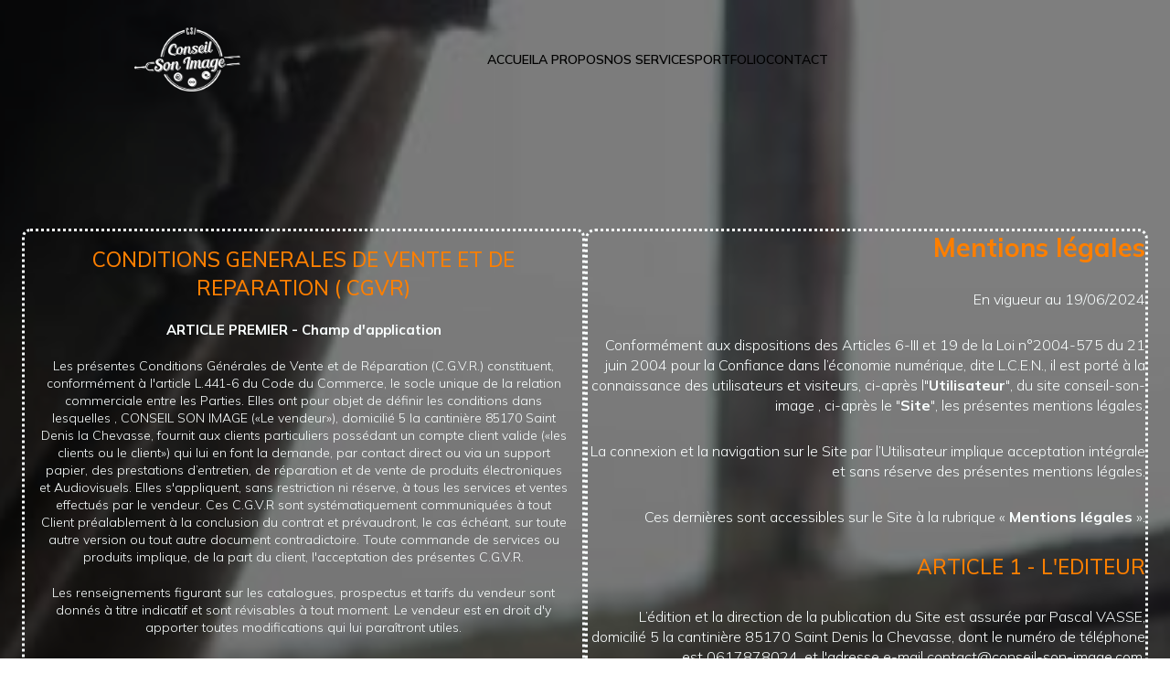

--- FILE ---
content_type: text/html; charset=UTF-8
request_url: https://www.conseil-son-image.com/cgvr/
body_size: 21606
content:
<!DOCTYPE html>
<html lang="fr-FR" id="kubio">
<head>
	<meta charset="UTF-8" />
	<meta name="viewport" content="width=device-width, initial-scale=1" />
<meta name='robots' content='max-image-preview:large' />
<title>CGVR &#8211; Conseil Son Image</title>
<link rel='dns-prefetch' href='//fonts.googleapis.com' />
<link rel="alternate" type="application/rss+xml" title="Conseil Son Image &raquo; Flux" href="https://www.conseil-son-image.com/feed/" />
<link rel="alternate" type="application/rss+xml" title="Conseil Son Image &raquo; Flux des commentaires" href="https://www.conseil-son-image.com/comments/feed/" />
<link rel="alternate" title="oEmbed (JSON)" type="application/json+oembed" href="https://www.conseil-son-image.com/wp-json/oembed/1.0/embed?url=https%3A%2F%2Fwww.conseil-son-image.com%2Fcgvr%2F" />
<link rel="alternate" title="oEmbed (XML)" type="text/xml+oembed" href="https://www.conseil-son-image.com/wp-json/oembed/1.0/embed?url=https%3A%2F%2Fwww.conseil-son-image.com%2Fcgvr%2F&#038;format=xml" />
					<script>
						(function(){
							var docEL = document.documentElement;
							var style = docEL.style;
							if (!("backgroundAttachment" in style)) return false;
							var oldValue = style.backgroundAttachment;
							style.backgroundAttachment = "fixed";
							var isSupported = (style.backgroundAttachment === "fixed");
							style.backgroundAttachment = oldValue;

							if(navigator.userAgent.toLowerCase().indexOf('mac') !== -1 && navigator.maxTouchPoints){
								isSupported = false;
							}

							if(!isSupported){
								console.warn('Kubio - Browser does not support attachment fix');
								document.documentElement.classList.add('kubio-attachment-fixed-support-fallback');
							}
						})()
					</script>

				<style id='wp-img-auto-sizes-contain-inline-css' type='text/css'>
img:is([sizes=auto i],[sizes^="auto," i]){contain-intrinsic-size:3000px 1500px}
/*# sourceURL=wp-img-auto-sizes-contain-inline-css */
</style>
<link rel='stylesheet' id='kubio-block-library-css' href='https://www.conseil-son-image.com/wp-content/plugins/kubio/build/block-library/style.css?ver=1718729872' type='text/css' media='all' />
<style id='kubio-block-library-inline-css' type='text/css'>
.kubio-shape-circles{background-image:url('https://www.conseil-son-image.com/wp-content/plugins/kubio/lib/shapes/header-shapes/circles.png')}.kubio-shape-10degree-stripes{background-image:url('https://www.conseil-son-image.com/wp-content/plugins/kubio/lib/shapes/header-shapes/10degree-stripes.png')}.kubio-shape-rounded-squares-blue{background-image:url('https://www.conseil-son-image.com/wp-content/plugins/kubio/lib/shapes/header-shapes/rounded-squares-blue.png')}.kubio-shape-many-rounded-squares-blue{background-image:url('https://www.conseil-son-image.com/wp-content/plugins/kubio/lib/shapes/header-shapes/many-rounded-squares-blue.png')}.kubio-shape-two-circles{background-image:url('https://www.conseil-son-image.com/wp-content/plugins/kubio/lib/shapes/header-shapes/two-circles.png')}.kubio-shape-circles-2{background-image:url('https://www.conseil-son-image.com/wp-content/plugins/kubio/lib/shapes/header-shapes/circles-2.png')}.kubio-shape-circles-3{background-image:url('https://www.conseil-son-image.com/wp-content/plugins/kubio/lib/shapes/header-shapes/circles-3.png')}.kubio-shape-circles-gradient{background-image:url('https://www.conseil-son-image.com/wp-content/plugins/kubio/lib/shapes/header-shapes/circles-gradient.png')}.kubio-shape-circles-white-gradient{background-image:url('https://www.conseil-son-image.com/wp-content/plugins/kubio/lib/shapes/header-shapes/circles-white-gradient.png')}.kubio-shape-waves{background-image:url('https://www.conseil-son-image.com/wp-content/plugins/kubio/lib/shapes/header-shapes/waves.png')}.kubio-shape-waves-inverted{background-image:url('https://www.conseil-son-image.com/wp-content/plugins/kubio/lib/shapes/header-shapes/waves-inverted.png')}.kubio-shape-dots{background-image:url('https://www.conseil-son-image.com/wp-content/plugins/kubio/lib/shapes/header-shapes/dots.png')}.kubio-shape-left-tilted-lines{background-image:url('https://www.conseil-son-image.com/wp-content/plugins/kubio/lib/shapes/header-shapes/left-tilted-lines.png')}.kubio-shape-right-tilted-lines{background-image:url('https://www.conseil-son-image.com/wp-content/plugins/kubio/lib/shapes/header-shapes/right-tilted-lines.png')}.kubio-shape-right-tilted-strips{background-image:url('https://www.conseil-son-image.com/wp-content/plugins/kubio/lib/shapes/header-shapes/right-tilted-strips.png')}.kubio-shape-doodle{background-image:url('https://www.conseil-son-image.com/wp-content/plugins/kubio/lib/shapes/header-shapes/doodle.png')}.kubio-shape-falling-stars{background-image:url('https://www.conseil-son-image.com/wp-content/plugins/kubio/lib/shapes/header-shapes/falling-stars.png')}.kubio-shape-grain{background-image:url('https://www.conseil-son-image.com/wp-content/plugins/kubio/lib/shapes/header-shapes/grain.png')}.kubio-shape-poly1{background-image:url('https://www.conseil-son-image.com/wp-content/plugins/kubio/lib/shapes/header-shapes/poly1.png')}.kubio-shape-poly2{background-image:url('https://www.conseil-son-image.com/wp-content/plugins/kubio/lib/shapes/header-shapes/poly2.png')}.kubio-shape-wavy-lines{background-image:url('https://www.conseil-son-image.com/wp-content/plugins/kubio/lib/shapes/header-shapes/wavy-lines.png')}

:root { --kubio-color-1:253,127,0;--kubio-color-2:0,165,165;--kubio-color-3:246,246,246;--kubio-color-4:197,0,45;--kubio-color-5:250,255,255;--kubio-color-6:36,18,0;--kubio-color-1-variant-1:252,210,168;--kubio-color-1-variant-2:252,168,84;--kubio-color-1-variant-3:253,127,0;--kubio-color-1-variant-4:167,84,0;--kubio-color-1-variant-5:82,41,0;--kubio-color-2-variant-1:109,164,164;--kubio-color-2-variant-2:0,249,249;--kubio-color-2-variant-3:55,164,164;--kubio-color-2-variant-4:0,165,165;--kubio-color-2-variant-5:0,79,79;--kubio-color-3-variant-1:246,246,246;--kubio-color-3-variant-2:194,194,194;--kubio-color-3-variant-3:143,143,143;--kubio-color-3-variant-4:92,92,92;--kubio-color-3-variant-5:41,41,41;--kubio-color-4-variant-1:196,131,146;--kubio-color-4-variant-2:196,65,95;--kubio-color-4-variant-3:197,0,45;--kubio-color-4-variant-4:111,0,25;--kubio-color-4-variant-5:26,0,6;--kubio-color-5-variant-1:250,255,255;--kubio-color-5-variant-2:165,255,255;--kubio-color-5-variant-3:166,169,169;--kubio-color-5-variant-4:80,255,255;--kubio-color-5-variant-5:83,84,84;--kubio-color-6-variant-1:205,102,0;--kubio-color-6-variant-2:120,60,0;--kubio-color-6-variant-3:35,29,23;--kubio-color-6-variant-4:35,23,11;--kubio-color-6-variant-5:36,18,0 } .has-kubio-color-1-color{color:rgb(var(--kubio-color-1))} .has-kubio-color-1-background-color{background-color:rgb(var(--kubio-color-1))} [data-kubio] .has-kubio-color-1-color{color:rgb(var(--kubio-color-1))} [data-kubio] .has-kubio-color-1-background-color{background-color:rgb(var(--kubio-color-1))} .has-kubio-color-2-color{color:rgb(var(--kubio-color-2))} .has-kubio-color-2-background-color{background-color:rgb(var(--kubio-color-2))} [data-kubio] .has-kubio-color-2-color{color:rgb(var(--kubio-color-2))} [data-kubio] .has-kubio-color-2-background-color{background-color:rgb(var(--kubio-color-2))} .has-kubio-color-3-color{color:rgb(var(--kubio-color-3))} .has-kubio-color-3-background-color{background-color:rgb(var(--kubio-color-3))} [data-kubio] .has-kubio-color-3-color{color:rgb(var(--kubio-color-3))} [data-kubio] .has-kubio-color-3-background-color{background-color:rgb(var(--kubio-color-3))} .has-kubio-color-4-color{color:rgb(var(--kubio-color-4))} .has-kubio-color-4-background-color{background-color:rgb(var(--kubio-color-4))} [data-kubio] .has-kubio-color-4-color{color:rgb(var(--kubio-color-4))} [data-kubio] .has-kubio-color-4-background-color{background-color:rgb(var(--kubio-color-4))} .has-kubio-color-5-color{color:rgb(var(--kubio-color-5))} .has-kubio-color-5-background-color{background-color:rgb(var(--kubio-color-5))} [data-kubio] .has-kubio-color-5-color{color:rgb(var(--kubio-color-5))} [data-kubio] .has-kubio-color-5-background-color{background-color:rgb(var(--kubio-color-5))} .has-kubio-color-6-color{color:rgb(var(--kubio-color-6))} .has-kubio-color-6-background-color{background-color:rgb(var(--kubio-color-6))} [data-kubio] .has-kubio-color-6-color{color:rgb(var(--kubio-color-6))} [data-kubio] .has-kubio-color-6-background-color{background-color:rgb(var(--kubio-color-6))}



#kubio .style-3LMG6frje-E-outer .wp-block-kubio-navigation-section__nav{animation-duration:0.5s;padding-top:30px;padding-bottom:30px;padding-left:20px;padding-right:20px;}#kubio .style-3LMG6frje-E-outer .h-navigation_sticky.wp-block-kubio-navigation-section__nav{padding-top:10px;padding-bottom:10px;background-color:#ffffff;box-shadow:0px 0px 10px 0px rgba(23, 25, 39, 0.1) ;}#kubio .style-M9mPXgdll9--inner{text-align:center;height:auto;min-height:unset;}#kubio .style-M9mPXgdll9--container{height:auto;min-height:unset;}#kubio .h-navigation_sticky .style-M9mPXgdll9--inner{text-align:left;}#kubio .style-g0B6LGyMzjh-container{align-items:center;justify-content:center;gap:10px;--kubio-gap-fallback:10px;text-decoration:none;}#kubio .style-g0B6LGyMzjh-container .kubio-logo-image{max-height:70px;}#kubio .style-g0B6LGyMzjh-image{max-height:70px;}#kubio .style-g0B6LGyMzjh-text{font-family:Syncopate,Helvetica, Arial, Sans-Serif, serif;font-weight:700;font-size:24px;color:rgba(var(--kubio-color-5),1);}#kubio .h-navigation_sticky .style-g0B6LGyMzjh-container{align-items:flex-start;justify-content:flex-start;}#kubio .style-hq8-lvGv1m-inner{text-align:center;}#kubio .style-hq8-lvGv1m-container{height:auto;min-height:unset;}#kubio .h-navigation_sticky .style-hq8-lvGv1m-inner{text-align:right;}#kubio .style-pHgsMpqm9Zf-outer.bordered-active-item > .kubio-menu > ul > li::before,#kubio .style-pHgsMpqm9Zf-outer.bordered-active-item > .kubio-menu > ul > li::after{background-color:rgba(var(--kubio-color-1),1);height:3px;}#kubio .style-pHgsMpqm9Zf-outer.solid-active-item > .kubio-menu > ul > li::before,#kubio .style-pHgsMpqm9Zf-outer.solid-active-item > .kubio-menu > ul > li::after{background-color:white;border-top-left-radius:0%;border-top-right-radius:0%;border-bottom-left-radius:0%;border-bottom-right-radius:0%;}#kubio .style-pHgsMpqm9Zf-outer > .kubio-menu > ul{justify-content:center;gap:40px;--kubio-gap-fallback:40px;}#kubio .style-pHgsMpqm9Zf-outer > .kubio-menu  > ul > li > a{font-weight:600;font-size:14px;line-height:1.5em;letter-spacing:0px;text-decoration:none;text-transform:uppercase;color:black;padding-top:10px;padding-bottom:10px;padding-left:0px;padding-right:0px;}#kubio .style-pHgsMpqm9Zf-outer > .kubio-menu  > ul > li > a:hover,#kubio .style-pHgsMpqm9Zf-outer > .kubio-menu > ul > li > a.hover{color:rgba(var(--kubio-color-1),1);}#kubio .style-pHgsMpqm9Zf-outer > .kubio-menu > ul > li.current-menu-item > a,#kubio .style-pHgsMpqm9Zf-outer > .kubio-menu > ul > li.current_page_item > a{color:rgba(var(--kubio-color-1),1);}#kubio .style-pHgsMpqm9Zf-outer > .kubio-menu  > ul > li > a > svg{padding-left:5px;padding-right:5px;}#kubio .style-pHgsMpqm9Zf-outer > .kubio-menu  li > ul{background-color:#ffffff;margin-left:5px;margin-right:5px;box-shadow:0px 0px 5px 2px rgba(0, 0, 0, 0.04) ;}#kubio .style-pHgsMpqm9Zf-outer > .kubio-menu  li > ul > li> a{font-size:14px;text-decoration:none;color:rgba(var(--kubio-color-6-variant-3),1);padding-top:10px;padding-bottom:10px;padding-left:20px;padding-right:20px;border-bottom-color:rgba(128,128,128,.2);border-bottom-width:1px;border-bottom-style:solid;background-color:rgb(255, 255, 255);}#kubio .style-pHgsMpqm9Zf-outer > .kubio-menu  li > ul > li > a:hover,#kubio .style-pHgsMpqm9Zf-outer > .kubio-menu  li > ul > li > a.hover{color:rgb(255, 255, 255);background-color:rgba(var(--kubio-color-1),1);}#kubio .style-pHgsMpqm9Zf-outer > .kubio-menu li > ul > li.current-menu-item > a,#kubio .style-pHgsMpqm9Zf-outer > .kubio-menu  li > ul > li.current_page_item > a{color:rgb(255, 255, 255);background-color:rgba(var(--kubio-color-1),1);}#kubio .style-pHgsMpqm9Zf-outer > .kubio-menu > ul > li > ul{margin-top:0px;}#kubio .style-pHgsMpqm9Zf-outer > .kubio-menu > ul > li > ul:before{height:0px;width:100%;}#kubio .h-navigation_sticky .style-pHgsMpqm9Zf-outer > .kubio-menu > ul{justify-content:flex-end;}#kubio .style-RZn8ljmdph--icon{background-color:rgba(0, 0, 0, 0.1);border-top-color:black;border-top-width:0px;border-top-style:solid;border-right-color:black;border-right-width:0px;border-right-style:solid;border-bottom-color:black;border-bottom-width:0px;border-bottom-style:solid;border-left-color:black;border-left-width:0px;border-left-style:solid;border-top-left-radius:100%;border-top-right-radius:100%;border-bottom-left-radius:100%;border-bottom-right-radius:100%;fill:white;padding-top:5px;padding-bottom:5px;padding-left:5px;padding-right:5px;width:24px;height:24px;}.style-RZn8ljmdph--offscreen{background-color:rgba(var(--kubio-color-6),1);width:300px !important;}.style-RZn8ljmdph--offscreenOverlay{background-color:rgba(0,0,0,0.5);}#kubio .style-6SNMDlKpmif-inner{text-align:left;}#kubio .style-6SNMDlKpmif-container{height:auto;min-height:unset;}#kubio .style-crurpkz9q1K-container{align-items:flex-start;justify-content:flex-start;gap:10px;--kubio-gap-fallback:10px;text-decoration:none;}#kubio .style-crurpkz9q1K-container .kubio-logo-image{max-height:70px;}#kubio .style-crurpkz9q1K-image{max-height:70px;}#kubio .style-qqSss293hIt-outer > .kubio-menu > ul{--kubio-accordion-menu-offset:10px;}#kubio .style-qqSss293hIt-outer > .kubio-menu  > ul > li > a{font-size:14px;text-decoration:none;color:rgba(var(--kubio-color-5),1);border-top-color:#808080;border-right-color:#808080;border-bottom-color:#808080;border-bottom-width:1px;border-bottom-style:solid;border-left-color:#808080;padding-top:12px;padding-bottom:12px;padding-left:40px;}#kubio .style-qqSss293hIt-outer > .kubio-menu  > ul > li > a:hover,#kubio .style-qqSss293hIt-outer > .kubio-menu > ul > li > a.hover{color:rgba(var(--kubio-color-1),1);}#kubio .style-qqSss293hIt-outer > .kubio-menu > ul > li.current-menu-item > a,#kubio .style-qqSss293hIt-outer > .kubio-menu > ul > li.current_page_item > a{color:rgba(var(--kubio-color-1),1);}#kubio .style-qqSss293hIt-outer > .kubio-menu  > ul > li > a > svg{padding-left:20px;padding-right:20px;}#kubio .style-qqSss293hIt-outer > .kubio-menu  li > ul > li> a{border-top-color:#808080;border-right-color:#808080;border-bottom-color:#808080;border-bottom-width:1px;border-bottom-style:solid;border-left-color:#808080;padding-top:12px;padding-bottom:12px;padding-left:40px;font-size:14px;text-decoration:none;}#kubio .style-qqSss293hIt-outer > .kubio-menu  li > ul > li > a > svg{padding-left:20px;padding-right:20px;}#kubio .style-0C8egiZKkCc-inner{text-align:center;}#kubio .style-0C8egiZKkCc-container{height:auto;min-height:unset;}#kubio .style-Z2sOH4fa2Nv-outer p{color:rgba(var(--kubio-color-5),0.4);}#kubio .style-UHdwcbkFf-inner{text-align:center;}#kubio .style-UHdwcbkFf-container{height:auto;min-height:unset;}#kubio .style-GCKsi2mcQ_6-outer{height:auto;min-height:unset;background-image:url("http://www.conseil-son-image.com/wp-content/uploads/2024/06/pexels-photo-3822728.jpeg");background-size:cover;background-position:52% 94%;background-attachment:scroll;background-repeat:no-repeat;padding-top:120px;padding-bottom:150px;}#kubio .style-GCKsi2mcQ_6-outer h1,#kubio .style-GCKsi2mcQ_6-outer h1[data-kubio]{color:rgba(var(--kubio-color-5),1);}#kubio .style-GCKsi2mcQ_6-outer h2,#kubio .style-GCKsi2mcQ_6-outer h2[data-kubio]{color:rgba(var(--kubio-color-5),1);}#kubio .style-GCKsi2mcQ_6-outer h3,#kubio .style-GCKsi2mcQ_6-outer h3[data-kubio]{color:rgba(var(--kubio-color-5),1);}#kubio .style-GCKsi2mcQ_6-outer h4,#kubio .style-GCKsi2mcQ_6-outer h4[data-kubio]{color:rgba(var(--kubio-color-5),1);}#kubio .style-GCKsi2mcQ_6-outer h5,#kubio .style-GCKsi2mcQ_6-outer h5[data-kubio]{color:rgba(var(--kubio-color-5),1);}#kubio .style-GCKsi2mcQ_6-outer h6,#kubio .style-GCKsi2mcQ_6-outer h6[data-kubio]{color:rgba(var(--kubio-color-5),1);}#kubio .style-GCKsi2mcQ_6-outer,#kubio .style-GCKsi2mcQ_6-outer [data-kubio]:not(h1):not(h2):not(h3):not(h4):not(h5):not(h6),#kubio .style-GCKsi2mcQ_6-outer p,#kubio .style-GCKsi2mcQ_6-outer p[data-kubio]{color:rgba(var(--kubio-color-5),1);}#kubio .style-CEzkByKao1e-inner{text-align:center;height:auto;min-height:unset;border-top-width:3px;border-top-style:dotted;border-right-width:3px;border-right-style:dotted;border-bottom-width:3px;border-bottom-style:dotted;border-left-width:3px;border-left-style:dotted;border-top-left-radius:9px;border-top-right-radius:9px;border-bottom-left-radius:9px;border-bottom-right-radius:9px;}#kubio .style-CEzkByKao1e-container{height:auto;min-height:unset;}#kubio .style-sWM5WtQ-s-inner{height:auto;min-height:unset;border-top-width:3px;border-top-style:dotted;border-right-width:3px;border-right-style:dotted;border-bottom-width:3px;border-bottom-style:dotted;border-left-width:3px;border-left-style:dotted;border-top-left-radius:11px;border-top-right-radius:11px;border-bottom-left-radius:11px;border-bottom-right-radius:11px;text-align:right;box-shadow:none;padding-top:0px;padding-bottom:0px;padding-left:0px;padding-right:0px;}#kubio .style-sWM5WtQ-s-container{height:auto;min-height:unset;}#kubio .style-vP0mYzy99sE-outer{padding-top:0px;padding-bottom:0px;background-color:rgba(var(--kubio-color-5),1);}#kubio .style-vP0mYzy99sE-outer a,#kubio .style-vP0mYzy99sE-outer a[data-kubio]{color:rgba(var(--kubio-color-1),1);}#kubio .style-vP0mYzy99sE-outer a:hover,#kubio .style-vP0mYzy99sE-outer a[data-kubio]:hover{color:rgba(var(--kubio-color-1-variant-2),1);}#kubio .style-nJpox2eRXHV-inner{text-align:center;}#kubio .style-nJpox2eRXHV-container{text-align:center;height:auto;min-height:unset;}#kubio .style-local-5-container{width:12.91%;flex:0 0 auto;-ms-flex:0 0 auto;}#kubio .style-local-7-container{width:70.65%;flex:0 0 auto;-ms-flex:0 0 auto;}#kubio .style-local-13-container{flex:1 1 0;ms-flex:1 1 0%;max-width:100%;}#kubio .style-local-18-container{flex:0 0 auto;-ms-flex:0 0 auto;}#kubio .style-local-20-container{width:33.33%;flex:0 0 auto;-ms-flex:0 0 auto;}#kubio .style-local-23-container{flex:0 0 auto;-ms-flex:0 0 auto;}#kubio .style-local-24-container{flex:0 0 auto;-ms-flex:0 0 auto;}#kubio .style-local-29-container{flex:0 0 auto;-ms-flex:0 0 auto;}body .style-sWM5WtQ-s-container > * > .h-y-container > *:not(:last-child){margin-bottom:28px;}.h-y-container > *:not(:last-child),.h-x-container-inner > *{margin-bottom:20px;}.h-x-container-inner,.h-column__content > .h-x-container > *:last-child,.h-y-container > .kubio-block-inserter{margin-bottom:-20px;}.h-x-container-inner{margin-left:-10px;margin-right:-10px;}.h-x-container-inner > *{padding-left:10px;padding-right:10px;}[data-kubio] a:not([class*=wp-block-button]),.with-kubio-global-style a:not([class*=wp-block-button]),a:not([class*=wp-block-button])[data-kubio],.wp-block-woocommerce-mini-cart-contents a:not([class*=wp-block-button]){font-family:Mulish,Helvetica, Arial, Sans-Serif, serif;font-weight:600;font-size:1em;line-height:1.5;text-decoration:none;color:rgba(var(--kubio-color-1),1);}[data-kubio] a:not([class*=wp-block-button]):hover,.with-kubio-global-style a:not([class*=wp-block-button]):hover,a:not([class*=wp-block-button])[data-kubio]:hover,.wp-block-woocommerce-mini-cart-contents a:not([class*=wp-block-button]):hover{color:rgba(var(--kubio-color-1-variant-4),1);}[data-kubio] h1,.with-kubio-global-style h1,h1[data-kubio],.wp-block-woocommerce-mini-cart-contents h1{font-family:Mulish,Helvetica, Arial, Sans-Serif, serif;font-weight:700;font-size:5.5em;line-height:1.26;text-transform:none;color:rgba(var(--kubio-color-6),1);}[data-kubio] h2,.with-kubio-global-style h2,h2[data-kubio],.wp-block-woocommerce-mini-cart-contents h2{font-family:Mulish,Helvetica, Arial, Sans-Serif, serif;font-weight:700;font-size:3em;line-height:1.143;text-transform:none;color:rgba(var(--kubio-color-6),1);}[data-kubio] h3,.with-kubio-global-style h3,h3[data-kubio],.wp-block-woocommerce-mini-cart-contents h3{font-family:Mulish,Helvetica, Arial, Sans-Serif, serif;font-weight:700;font-size:1.8em;line-height:1.25;text-transform:none;color:rgba(var(--kubio-color-6),1);}[data-kubio] h4,.with-kubio-global-style h4,h4[data-kubio],.wp-block-woocommerce-mini-cart-contents h4{font-family:Mulish,Helvetica, Arial, Sans-Serif, serif;font-weight:500;font-size:1.4em;line-height:1.4;text-transform:none;color:rgba(var(--kubio-color-6),1);}[data-kubio] h5,.with-kubio-global-style h5,h5[data-kubio],.wp-block-woocommerce-mini-cart-contents h5{font-family:Mulish,Helvetica, Arial, Sans-Serif, serif;font-weight:400;font-size:1.125em;line-height:1.4;text-transform:none;color:rgba(var(--kubio-color-6),1);}[data-kubio] h6,.with-kubio-global-style h6,h6[data-kubio],.wp-block-woocommerce-mini-cart-contents h6{font-family:Mulish,Helvetica, Arial, Sans-Serif, serif;font-weight:400;font-size:0.9em;line-height:1.4;letter-spacing:1px;text-transform:uppercase;color:rgba(var(--kubio-color-1),1);}[data-kubio],.with-kubio-global-style,[data-kubio] p,.with-kubio-global-style p,p[data-kubio],.wp-block-woocommerce-mini-cart-contents{font-family:Mulish,Helvetica, Arial, Sans-Serif, serif;font-weight:300;font-size:16px;line-height:1.4;text-transform:none;color:rgba(var(--kubio-color-6-variant-4),1);}[data-kubio] .h-lead,.with-kubio-global-style .h-lead,.h-lead[data-kubio]{font-family:Mulish,Helvetica, Arial, Sans-Serif, serif;font-weight:400;font-size:1.2em;line-height:1.5;text-transform:none;color:rgba(var(--kubio-color-6),1);}div.h-section-global-spacing{padding-top:100px;padding-bottom:100px;}.h-global-transition,.h-global-transition-all,.h-global-transition-all *{transition-duration:1s;}[data-kubio] input[type='color'],[data-kubio] input[type='date'],[data-kubio] input[type='datetime'],[data-kubio] input[type='datetime-local'],[data-kubio] input[type='email'],[data-kubio] input[type='month'],[data-kubio] input[type='number'],[data-kubio] input[type='password'],[data-kubio] input[type='search'],[data-kubio] input[type='tel'],[data-kubio] input[type='text'],[data-kubio] input[type='url'],[data-kubio] input[type='week'],[data-kubio] input[type='time'],[data-kubio] input:not([type]),[data-kubio] textarea,[data-kubio] select{font-family:Syne,Helvetica, Arial, Sans-Serif, serif;font-weight:400;font-size:16px;line-height:1.6;text-transform:none;background-color:rgba(var(--kubio-color-5),1);border-top-color:rgba(var(--kubio-color-5-variant-2),1);border-top-width:1px;border-top-style:solid;border-right-color:rgba(var(--kubio-color-5-variant-2),1);border-right-width:1px;border-right-style:solid;border-bottom-color:rgba(var(--kubio-color-5-variant-2),1);border-bottom-width:1px;border-bottom-style:solid;border-left-color:rgba(var(--kubio-color-5-variant-2),1);border-left-width:1px;border-left-style:solid;border-top-left-radius:4px;border-top-right-radius:4px;border-bottom-left-radius:4px;border-bottom-right-radius:4px;padding-top:4px;padding-bottom:4px;padding-left:10px;padding-right:10px;margin-bottom:10px;}[data-kubio] input[type='color']:hover,[data-kubio] input[type='date']:hover,[data-kubio] input[type='datetime']:hover,[data-kubio] input[type='datetime-local']:hover,[data-kubio] input[type='email']:hover,[data-kubio] input[type='month']:hover,[data-kubio] input[type='number']:hover,[data-kubio] input[type='password']:hover,[data-kubio] input[type='search']:hover,[data-kubio] input[type='tel']:hover,[data-kubio] input[type='text']:hover,[data-kubio] input[type='url']:hover,[data-kubio] input[type='week']:hover,[data-kubio] input[type='time']:hover,[data-kubio] input:not([type]):hover,[data-kubio] textarea:hover,[data-kubio] select:hover{color:rgba(var(--kubio-color-6),1);border-top-color:rgba(var(--kubio-color-6-variant-1),1);border-right-color:rgba(var(--kubio-color-6-variant-1),1);border-bottom-color:rgba(var(--kubio-color-6-variant-1),1);border-left-color:rgba(var(--kubio-color-6-variant-1),1);}[data-kubio] input[type='color']:focus,[data-kubio] input[type='date']:focus,[data-kubio] input[type='datetime']:focus,[data-kubio] input[type='datetime-local']:focus,[data-kubio] input[type='email']:focus,[data-kubio] input[type='month']:focus,[data-kubio] input[type='number']:focus,[data-kubio] input[type='password']:focus,[data-kubio] input[type='search']:focus,[data-kubio] input[type='tel']:focus,[data-kubio] input[type='text']:focus,[data-kubio] input[type='url']:focus,[data-kubio] input[type='week']:focus,[data-kubio] input[type='time']:focus,[data-kubio] input:not([type]):focus,[data-kubio] textarea:focus,[data-kubio] select:focus{color:rgba(var(--kubio-color-6),1);border-top-color:rgba(var(--kubio-color-1),1);border-right-color:rgba(var(--kubio-color-1),1);border-bottom-color:rgba(var(--kubio-color-1),1);border-left-color:rgba(var(--kubio-color-1),1);}[data-kubio] input[type='button'],[data-kubio] button{background-color:rgba(var(--kubio-color-1),1);border-top-color:rgba(var(--kubio-color-1),1);border-top-width:2px;border-top-style:solid;border-right-color:rgba(var(--kubio-color-1),1);border-right-width:2px;border-right-style:solid;border-bottom-color:rgba(var(--kubio-color-1),1);border-bottom-width:2px;border-bottom-style:solid;border-left-color:rgba(var(--kubio-color-1),1);border-left-width:2px;border-left-style:solid;border-top-left-radius:4px;border-top-right-radius:4px;border-bottom-left-radius:4px;border-bottom-right-radius:4px;font-family:Syne,Helvetica, Arial, Sans-Serif, serif;font-weight:400;color:rgba(var(--kubio-color-5),1);padding-top:8px;padding-bottom:8px;padding-left:25px;padding-right:24px;}[data-kubio] input[type='button']:hover,[data-kubio] button:hover{background-color:rgba(var(--kubio-color-1-variant-4),1);border-top-color:rgba(var(--kubio-color-1-variant-4),1);border-right-color:rgba(var(--kubio-color-1-variant-4),1);border-bottom-color:rgba(var(--kubio-color-1-variant-4),1);border-left-color:rgba(var(--kubio-color-1-variant-4),1);}[data-kubio] input[type='button']:disabled,[data-kubio] button:disabled,[data-kubio] input[type='button'][disabled],[data-kubio] button[disabled]{background-color:rgba(var(--kubio-color-5-variant-2),1);border-top-color:rgba(var(--kubio-color-5-variant-2),1);border-right-color:rgba(var(--kubio-color-5-variant-2),1);border-bottom-color:rgba(var(--kubio-color-5-variant-2),1);border-left-color:rgba(var(--kubio-color-5-variant-2),1);color:rgba(var(--kubio-color-5-variant-3),1);}[data-kubio] input[type='submit'],[data-kubio] button[type='submit']{border-top-color:rgba(var(--kubio-color-1),1);border-top-width:2px;border-top-style:solid;border-right-color:rgba(var(--kubio-color-1),1);border-right-width:2px;border-right-style:solid;border-bottom-color:rgba(var(--kubio-color-1),1);border-bottom-width:2px;border-bottom-style:solid;border-left-color:rgba(var(--kubio-color-1),1);border-left-width:2px;border-left-style:solid;border-top-left-radius:4px;border-top-right-radius:4px;border-bottom-left-radius:4px;border-bottom-right-radius:4px;font-family:Syne,Helvetica, Arial, Sans-Serif, serif;font-weight:400;color:rgba(var(--kubio-color-5),1);padding-top:8px;padding-bottom:8px;padding-left:25px;padding-right:24px;background-color:rgba(var(--kubio-color-1),1);}[data-kubio] input[type='submit']:hover,[data-kubio] button[type='submit']:hover{border-top-color:rgba(var(--kubio-color-1-variant-4),1);border-right-color:rgba(var(--kubio-color-1-variant-4),1);border-bottom-color:rgba(var(--kubio-color-1-variant-4),1);border-left-color:rgba(var(--kubio-color-1-variant-4),1);background-color:rgba(var(--kubio-color-1-variant-4),1);}[data-kubio] input[type='submit']:disabled,[data-kubio] input[type='submit'][disabled],[data-kubio] button[type='submit']:disabled,[data-kubio] button[type='submit'][disabled]{border-top-color:rgba(var(--kubio-color-5-variant-2),1);border-right-color:rgba(var(--kubio-color-5-variant-2),1);border-bottom-color:rgba(var(--kubio-color-5-variant-2),1);border-left-color:rgba(var(--kubio-color-5-variant-2),1);color:rgba(var(--kubio-color-5-variant-3),1);background-color:rgba(var(--kubio-color-5-variant-2),1);}[data-kubio] input[type='reset'],[data-kubio] button[type='reset']{background-color:rgba(var(--kubio-color-1-variant-1),1);border-top-color:rgba(var(--kubio-color-1-variant-1),1);border-top-width:2px;border-top-style:solid;border-right-color:rgba(var(--kubio-color-1-variant-1),1);border-right-width:2px;border-right-style:solid;border-bottom-color:rgba(var(--kubio-color-1-variant-1),1);border-bottom-width:2px;border-bottom-style:solid;border-left-color:rgba(var(--kubio-color-1-variant-1),1);border-left-width:2px;border-left-style:solid;border-top-left-radius:4px;border-top-right-radius:4px;border-bottom-left-radius:4px;border-bottom-right-radius:4px;font-family:Syne,Helvetica, Arial, Sans-Serif, serif;font-weight:400;color:rgba(var(--kubio-color-6-variant-2),1);padding-top:8px;padding-bottom:8px;padding-left:25px;padding-right:24px;}[data-kubio] input[type='reset']:hover,[data-kubio] button[type='reset']:hover{background-color:rgba(var(--kubio-color-1-variant-2),1);border-top-color:rgba(var(--kubio-color-1-variant-2),1);border-right-color:rgba(var(--kubio-color-1-variant-2),1);border-bottom-color:rgba(var(--kubio-color-1-variant-2),1);border-left-color:rgba(var(--kubio-color-1-variant-2),1);}[data-kubio] input[type='reset']:disabled,[data-kubio] input[type='reset'][disabled],[data-kubio] button[type='reset']:disabled,[data-kubio] button[type='reset'][disabled]{background-color:rgba(var(--kubio-color-5-variant-2),1);border-top-color:rgba(var(--kubio-color-5-variant-2),1);border-right-color:rgba(var(--kubio-color-5-variant-2),1);border-bottom-color:rgba(var(--kubio-color-5-variant-2),1);border-left-color:rgba(var(--kubio-color-5-variant-2),1);color:rgba(var(--kubio-color-5-variant-3),1);}#kubio  .woocommerce a.button,#kubio  .woocommerce button.button,#kubio  .woocommerce input.button,#kubio  .woocommerce #respond input#submit{border-top-color:rgba(var(--kubio-color-2),1);border-top-width:2px;border-top-style:solid;border-right-color:rgba(var(--kubio-color-2),1);border-right-width:2px;border-right-style:solid;border-bottom-color:rgba(var(--kubio-color-2),1);border-bottom-width:2px;border-bottom-style:solid;border-left-color:rgba(var(--kubio-color-2),1);border-left-width:2px;border-left-style:solid;border-top-left-radius:4px;border-top-right-radius:4px;border-bottom-left-radius:4px;border-bottom-right-radius:4px;background-color:rgba(var(--kubio-color-2),1);font-family:Open Sans,Helvetica, Arial, Sans-Serif, serif;font-weight:400;font-size:14px;line-height:1.2;text-transform:none;color:rgba(var(--kubio-color-5),1);}#kubio  .woocommerce a.button:hover,#kubio  .woocommerce button.button:hover,#kubio  .woocommerce input.button:hover,#kubio  .woocommerce #respond input#submit:hover{border-top-color:rgba(var(--kubio-color-2-variant-4),1);border-right-color:rgba(var(--kubio-color-2-variant-4),1);border-bottom-color:rgba(var(--kubio-color-2-variant-4),1);border-left-color:rgba(var(--kubio-color-2-variant-4),1);background-color:rgba(var(--kubio-color-2-variant-4),1);}#kubio  .woocommerce a.button:disabled,#kubio  .woocommerce a.button[disabled],#kubio  .woocommerce button.button:disabled,#kubio  .woocommerce button.button[disabled],#kubio  .woocommerce input.button:disabled,#kubio  .woocommerce input.button[disabled],#kubio  .woocommerce #respond input#submit:disabled,#kubio  .woocommerce #respond input#submit[disabled]{border-top-color:rgba(var(--kubio-color-5-variant-2),1);border-right-color:rgba(var(--kubio-color-5-variant-2),1);border-bottom-color:rgba(var(--kubio-color-5-variant-2),1);border-left-color:rgba(var(--kubio-color-5-variant-2),1);background-color:rgba(var(--kubio-color-5-variant-2),1);color:rgba(var(--kubio-color-5-variant-4),1);}#kubio  .woocommerce a.button.woocommerce-form-login__submit,#kubio  .woocommerce a.button.add_to_cart_button,#kubio  .woocommerce a.button.alt,#kubio  .woocommerce button.button.woocommerce-form-login__submit,#kubio  .woocommerce button.button.add_to_cart_button,#kubio  .woocommerce button.button.alt,#kubio  .woocommerce input.button.woocommerce-form-login__submit,#kubio  .woocommerce input.button.add_to_cart_button,#kubio  .woocommerce input.button.alt,#kubio  .woocommerce #respond input#submit.woocommerce-form-login__submit,#kubio  .woocommerce #respond input#submit.add_to_cart_button,#kubio  .woocommerce #respond input#submit.alt{background-color:rgba(var(--kubio-color-1),1);border-top-color:rgba(var(--kubio-color-1),1);border-top-width:2px;border-top-style:solid;border-right-color:rgba(var(--kubio-color-1),1);border-right-width:2px;border-right-style:solid;border-bottom-color:rgba(var(--kubio-color-1),1);border-bottom-width:2px;border-bottom-style:solid;border-left-color:rgba(var(--kubio-color-1),1);border-left-width:2px;border-left-style:solid;border-top-left-radius:4px;border-top-right-radius:4px;border-bottom-left-radius:4px;border-bottom-right-radius:4px;font-family:Open Sans,Helvetica, Arial, Sans-Serif, serif;font-weight:400;font-size:14px;line-height:1.2;text-transform:none;color:rgba(var(--kubio-color-5),1);box-shadow:0px 27px 15px -24px rgba(0,0,0,0.5) ;}#kubio  .woocommerce a.button.woocommerce-form-login__submit:hover,#kubio  .woocommerce a.button.add_to_cart_button:hover,#kubio  .woocommerce a.button.alt:hover,#kubio  .woocommerce button.button.woocommerce-form-login__submit:hover,#kubio  .woocommerce button.button.add_to_cart_button:hover,#kubio  .woocommerce button.button.alt:hover,#kubio  .woocommerce input.button.woocommerce-form-login__submit:hover,#kubio  .woocommerce input.button.add_to_cart_button:hover,#kubio  .woocommerce input.button.alt:hover,#kubio  .woocommerce #respond input#submit.woocommerce-form-login__submit:hover,#kubio  .woocommerce #respond input#submit.add_to_cart_button:hover,#kubio  .woocommerce #respond input#submit.alt:hover{background-color:rgba(var(--kubio-color-1-variant-4),1);border-top-color:rgba(var(--kubio-color-1-variant-4),1);border-right-color:rgba(var(--kubio-color-1-variant-4),1);border-bottom-color:rgba(var(--kubio-color-1-variant-4),1);border-left-color:rgba(var(--kubio-color-1-variant-4),1);}#kubio  .woocommerce a.button.woocommerce-form-login__submit:disabled,#kubio  .woocommerce a.button.woocommerce-form-login__submit[disabled],#kubio  .woocommerce a.button.add_to_cart_button:disabled,#kubio  .woocommerce a.button.add_to_cart_button[disabled],#kubio  .woocommerce a.button.alt:disabled,#kubio  .woocommerce a.button.alt[disabled],#kubio  .woocommerce button.button.woocommerce-form-login__submit:disabled,#kubio  .woocommerce button.button.woocommerce-form-login__submit[disabled],#kubio  .woocommerce button.button.add_to_cart_button:disabled,#kubio  .woocommerce button.button.add_to_cart_button[disabled],#kubio  .woocommerce button.button.alt:disabled,#kubio  .woocommerce button.button.alt[disabled],#kubio  .woocommerce input.button.woocommerce-form-login__submit:disabled,#kubio  .woocommerce input.button.woocommerce-form-login__submit[disabled],#kubio  .woocommerce input.button.add_to_cart_button:disabled,#kubio  .woocommerce input.button.add_to_cart_button[disabled],#kubio  .woocommerce input.button.alt:disabled,#kubio  .woocommerce input.button.alt[disabled],#kubio  .woocommerce #respond input#submit.woocommerce-form-login__submit:disabled,#kubio  .woocommerce #respond input#submit.woocommerce-form-login__submit[disabled],#kubio  .woocommerce #respond input#submit.add_to_cart_button:disabled,#kubio  .woocommerce #respond input#submit.add_to_cart_button[disabled],#kubio  .woocommerce #respond input#submit.alt:disabled,#kubio  .woocommerce #respond input#submit.alt[disabled]{background-color:rgba(var(--kubio-color-5-variant-2),1);border-top-color:rgba(var(--kubio-color-5-variant-2),1);border-right-color:rgba(var(--kubio-color-5-variant-2),1);border-bottom-color:rgba(var(--kubio-color-5-variant-2),1);border-left-color:rgba(var(--kubio-color-5-variant-2),1);color:rgba(var(--kubio-color-5-variant-4),1);}#kubio  .woocommerce-loop-product__link .onsale{background-color:rgba(var(--kubio-color-3-variant-2),1);color:rgba(var(--kubio-color-5),1);padding-top:5px;padding-bottom:5px;padding-left:10px;padding-right:10px;border-top-left-radius:10px;border-top-right-radius:10px;border-bottom-left-radius:10px;border-bottom-right-radius:10px;}@media (min-width: 768px) and (max-width: 1023px){#kubio .style-3LMG6frje-E-outer .h-navigation_sticky.wp-block-kubio-navigation-section__nav{padding-top:30px;padding-bottom:30px;}#kubio .h-navigation_sticky .style-M9mPXgdll9--inner{text-align:center;}#kubio .h-navigation_sticky .style-g0B6LGyMzjh-container{align-items:center;justify-content:center;}#kubio .h-navigation_sticky .style-hq8-lvGv1m-inner{text-align:center;}#kubio .h-navigation_sticky .style-pHgsMpqm9Zf-outer > .kubio-menu > ul{justify-content:center;}[data-kubio] h1,.with-kubio-global-style h1,h1[data-kubio],.wp-block-woocommerce-mini-cart-contents h1{font-size:5em;}div.h-section-global-spacing{padding-top:60px;padding-bottom:60px;}}@media (max-width: 767px){#kubio .style-3LMG6frje-E-outer .wp-block-kubio-navigation-section__nav{padding-top:10px;padding-bottom:10px;}#kubio .style-3LMG6frje-E-outer .h-navigation_sticky.wp-block-kubio-navigation-section__nav{padding-top:0px;padding-bottom:0px;background-color:rgba(var(--kubio-color-5),1);}#kubio .style-M9mPXgdll9--inner{text-align:left;}#kubio .style-g0B6LGyMzjh-container{align-items:flex-start;justify-content:flex-start;}#kubio .style-local-5-container{flex:1 1 0;ms-flex:1 1 0%;max-width:100%;}#kubio .style-local-7-container{ms-flex:0 0 auto;width:auto;max-width:100%;}#kubio .style-local-13-container{width:100%;flex:0 0 auto;-ms-flex:0 0 auto;}#kubio .style-local-18-container{width:100%;}#kubio .style-local-20-container{width:100%;}#kubio .style-local-23-container{width:100%;}#kubio .style-local-24-container{width:100%;}#kubio .style-local-29-container{width:100%;}[data-kubio] h1,.with-kubio-global-style h1,h1[data-kubio],.wp-block-woocommerce-mini-cart-contents h1{font-size:2.5em;}div.h-section-global-spacing{padding-top:30px;padding-bottom:30px;}}
/*# sourceURL=kubio-block-library-inline-css */
</style>
<style id='wp-block-heading-inline-css' type='text/css'>
h1:where(.wp-block-heading).has-background,h2:where(.wp-block-heading).has-background,h3:where(.wp-block-heading).has-background,h4:where(.wp-block-heading).has-background,h5:where(.wp-block-heading).has-background,h6:where(.wp-block-heading).has-background{padding:1.25em 2.375em}h1.has-text-align-left[style*=writing-mode]:where([style*=vertical-lr]),h1.has-text-align-right[style*=writing-mode]:where([style*=vertical-rl]),h2.has-text-align-left[style*=writing-mode]:where([style*=vertical-lr]),h2.has-text-align-right[style*=writing-mode]:where([style*=vertical-rl]),h3.has-text-align-left[style*=writing-mode]:where([style*=vertical-lr]),h3.has-text-align-right[style*=writing-mode]:where([style*=vertical-rl]),h4.has-text-align-left[style*=writing-mode]:where([style*=vertical-lr]),h4.has-text-align-right[style*=writing-mode]:where([style*=vertical-rl]),h5.has-text-align-left[style*=writing-mode]:where([style*=vertical-lr]),h5.has-text-align-right[style*=writing-mode]:where([style*=vertical-rl]),h6.has-text-align-left[style*=writing-mode]:where([style*=vertical-lr]),h6.has-text-align-right[style*=writing-mode]:where([style*=vertical-rl]){rotate:180deg}
/*# sourceURL=https://www.conseil-son-image.com/wp-includes/blocks/heading/style.min.css */
</style>
<style id='wp-block-paragraph-inline-css' type='text/css'>
.is-small-text{font-size:.875em}.is-regular-text{font-size:1em}.is-large-text{font-size:2.25em}.is-larger-text{font-size:3em}.has-drop-cap:not(:focus):first-letter{float:left;font-size:8.4em;font-style:normal;font-weight:100;line-height:.68;margin:.05em .1em 0 0;text-transform:uppercase}body.rtl .has-drop-cap:not(:focus):first-letter{float:none;margin-left:.1em}p.has-drop-cap.has-background{overflow:hidden}:root :where(p.has-background){padding:1.25em 2.375em}:where(p.has-text-color:not(.has-link-color)) a{color:inherit}p.has-text-align-left[style*="writing-mode:vertical-lr"],p.has-text-align-right[style*="writing-mode:vertical-rl"]{rotate:180deg}
/*# sourceURL=https://www.conseil-son-image.com/wp-includes/blocks/paragraph/style.min.css */
</style>
<style id='wp-emoji-styles-inline-css' type='text/css'>

	img.wp-smiley, img.emoji {
		display: inline !important;
		border: none !important;
		box-shadow: none !important;
		height: 1em !important;
		width: 1em !important;
		margin: 0 0.07em !important;
		vertical-align: -0.1em !important;
		background: none !important;
		padding: 0 !important;
	}
/*# sourceURL=wp-emoji-styles-inline-css */
</style>
<style id='classic-theme-styles-inline-css' type='text/css'>
/*! This file is auto-generated */
.wp-block-button__link{color:#fff;background-color:#32373c;border-radius:9999px;box-shadow:none;text-decoration:none;padding:calc(.667em + 2px) calc(1.333em + 2px);font-size:1.125em}.wp-block-file__button{background:#32373c;color:#fff;text-decoration:none}
/*# sourceURL=/wp-includes/css/classic-themes.min.css */
</style>
<style id='wp-block-template-skip-link-inline-css' type='text/css'>

		.skip-link.screen-reader-text {
			border: 0;
			clip-path: inset(50%);
			height: 1px;
			margin: -1px;
			overflow: hidden;
			padding: 0;
			position: absolute !important;
			width: 1px;
			word-wrap: normal !important;
		}

		.skip-link.screen-reader-text:focus {
			background-color: #eee;
			clip-path: none;
			color: #444;
			display: block;
			font-size: 1em;
			height: auto;
			left: 5px;
			line-height: normal;
			padding: 15px 23px 14px;
			text-decoration: none;
			top: 5px;
			width: auto;
			z-index: 100000;
		}
/*# sourceURL=wp-block-template-skip-link-inline-css */
</style>
<link rel='stylesheet' id='contact-form-7-css' href='https://www.conseil-son-image.com/wp-content/plugins/contact-form-7/includes/css/styles.css?ver=5.9.6' type='text/css' media='all' />
<link async rel="preload" as="style" onload="this.onload=null;this.rel='stylesheet'" id='kubio-google-fonts-css' href='https://fonts.googleapis.com/css?family=Open+Sans%3A300%2C300italic%2C400%2C400italic%2C600%2C600italic%2C700%2C700italic%2C800%2C800italic%7CMulish%3A300%2C400%2C400italic%2C500%2C600%2C700%2C700italic%7CRoboto%3A100%2C100italic%2C300%2C300italic%2C400%2C400italic%2C500%2C500italic%2C600%2C700%2C700italic%2C900%2C900italic%7CCarter+One%3A400%7CPoppins%3A300%2C400%2C500%2C600%2C700%2C900%7CSyne%3A400%2C400italic%2C600%2C700%2C700italic%7CSyncopate%3A400%2C400italic%2C600%2C700%2C700italic%7CUrbanist%3A400&#038;display=swap' type='text/css' media='all' />
<noscript><link async rel='stylesheet' href='https://fonts.googleapis.com/css?family=Open+Sans%3A300%2C300italic%2C400%2C400italic%2C600%2C600italic%2C700%2C700italic%2C800%2C800italic%7CMulish%3A300%2C400%2C400italic%2C500%2C600%2C700%2C700italic%7CRoboto%3A100%2C100italic%2C300%2C300italic%2C400%2C400italic%2C500%2C500italic%2C600%2C700%2C700italic%2C900%2C900italic%7CCarter+One%3A400%7CPoppins%3A300%2C400%2C500%2C600%2C700%2C900%7CSyne%3A400%2C400italic%2C600%2C700%2C700italic%7CSyncopate%3A400%2C400italic%2C600%2C700%2C700italic%7CUrbanist%3A400&#038;display=swap' media='all'></noscript><link rel="preload" as="style" onload="this.onload=null;this.rel='stylesheet'" id='kubio-third-party-blocks-css' href='https://www.conseil-son-image.com/wp-content/plugins/kubio/build/third-party-blocks/style.css?ver=1718729872' type='text/css' media='all' />
<noscript><link rel='stylesheet' href='https://www.conseil-son-image.com/wp-content/plugins/kubio/build/third-party-blocks/style.css?ver=1718729872' media='all'></noscript><link rel='stylesheet' id='hfe-style-css' href='https://www.conseil-son-image.com/wp-content/plugins/header-footer-elementor/assets/css/header-footer-elementor.css?ver=1.6.13' type='text/css' media='all' />
<link rel='stylesheet' id='elementor-icons-css' href='https://www.conseil-son-image.com/wp-content/plugins/elementor/assets/lib/eicons/css/elementor-icons.min.css?ver=5.44.0' type='text/css' media='all' />
<link rel='stylesheet' id='elementor-frontend-css' href='https://www.conseil-son-image.com/wp-content/plugins/elementor/assets/css/frontend.min.css?ver=3.33.2' type='text/css' media='all' />
<link rel='stylesheet' id='elementor-post-47-css' href='https://www.conseil-son-image.com/wp-content/uploads/elementor/css/post-47.css?ver=1768538655' type='text/css' media='all' />
<link rel='stylesheet' id='widget-image-css' href='https://www.conseil-son-image.com/wp-content/plugins/elementor/assets/css/widget-image.min.css?ver=3.33.2' type='text/css' media='all' />
<link rel='stylesheet' id='widget-heading-css' href='https://www.conseil-son-image.com/wp-content/plugins/elementor/assets/css/widget-heading.min.css?ver=3.33.2' type='text/css' media='all' />
<link rel='stylesheet' id='elementor-post-251-css' href='https://www.conseil-son-image.com/wp-content/uploads/elementor/css/post-251.css?ver=1768538736' type='text/css' media='all' />
<link rel='stylesheet' id='dashicons-css' href='https://www.conseil-son-image.com/wp-includes/css/dashicons.min.css?ver=6.9' type='text/css' media='all' />
<link rel='stylesheet' id='kubio-theme-css' href='https://www.conseil-son-image.com/wp-content/themes/kubio//resources/theme/fse-base-style.css?ver=1.0.23' type='text/css' media='all' />
<link rel='stylesheet' id='elementor-gf-roboto-css' href='https://fonts.googleapis.com/css?family=Roboto:100,100italic,200,200italic,300,300italic,400,400italic,500,500italic,600,600italic,700,700italic,800,800italic,900,900italic&#038;display=swap' type='text/css' media='all' />
<link rel='stylesheet' id='elementor-gf-robotoslab-css' href='https://fonts.googleapis.com/css?family=Roboto+Slab:100,100italic,200,200italic,300,300italic,400,400italic,500,500italic,600,600italic,700,700italic,800,800italic,900,900italic&#038;display=swap' type='text/css' media='all' />
<script type="text/javascript" src="https://www.conseil-son-image.com/wp-includes/js/jquery/jquery.min.js?ver=3.7.1" id="jquery-core-js"></script>
<script type="text/javascript" src="https://www.conseil-son-image.com/wp-includes/js/jquery/jquery-migrate.min.js?ver=3.4.1" id="jquery-migrate-js"></script>
<link rel="https://api.w.org/" href="https://www.conseil-son-image.com/wp-json/" /><link rel="alternate" title="JSON" type="application/json" href="https://www.conseil-son-image.com/wp-json/wp/v2/pages/251" /><link rel="EditURI" type="application/rsd+xml" title="RSD" href="https://www.conseil-son-image.com/xmlrpc.php?rsd" />
<meta name="generator" content="WordPress 6.9" />
<link rel="canonical" href="https://www.conseil-son-image.com/cgvr/" />
<link rel='shortlink' href='https://www.conseil-son-image.com/?p=251' />
<meta name="format-detection" content="telephone=no"><meta name="generator" content="Elementor 3.33.2; features: additional_custom_breakpoints; settings: css_print_method-external, google_font-enabled, font_display-swap">
			<style>
				.e-con.e-parent:nth-of-type(n+4):not(.e-lazyloaded):not(.e-no-lazyload),
				.e-con.e-parent:nth-of-type(n+4):not(.e-lazyloaded):not(.e-no-lazyload) * {
					background-image: none !important;
				}
				@media screen and (max-height: 1024px) {
					.e-con.e-parent:nth-of-type(n+3):not(.e-lazyloaded):not(.e-no-lazyload),
					.e-con.e-parent:nth-of-type(n+3):not(.e-lazyloaded):not(.e-no-lazyload) * {
						background-image: none !important;
					}
				}
				@media screen and (max-height: 640px) {
					.e-con.e-parent:nth-of-type(n+2):not(.e-lazyloaded):not(.e-no-lazyload),
					.e-con.e-parent:nth-of-type(n+2):not(.e-lazyloaded):not(.e-no-lazyload) * {
						background-image: none !important;
					}
				}
			</style>
						<meta name="theme-color" content="#000000">
			<link rel="icon" href="https://www.conseil-son-image.com/wp-content/uploads/2023/05/Favicon_CSI-100x100.png" sizes="32x32" />
<link rel="icon" href="https://www.conseil-son-image.com/wp-content/uploads/2023/05/Favicon_CSI.png" sizes="192x192" />
<link rel="apple-touch-icon" href="https://www.conseil-son-image.com/wp-content/uploads/2023/05/Favicon_CSI.png" />
<meta name="msapplication-TileImage" content="https://www.conseil-son-image.com/wp-content/uploads/2023/05/Favicon_CSI.png" />
    <base target="_top">
    		<style data-kubio-theme-style="true">
		  		</style>
		<style id='global-styles-inline-css' type='text/css'>
:root{--wp--preset--aspect-ratio--square: 1;--wp--preset--aspect-ratio--4-3: 4/3;--wp--preset--aspect-ratio--3-4: 3/4;--wp--preset--aspect-ratio--3-2: 3/2;--wp--preset--aspect-ratio--2-3: 2/3;--wp--preset--aspect-ratio--16-9: 16/9;--wp--preset--aspect-ratio--9-16: 9/16;--wp--preset--color--black: #000000;--wp--preset--color--cyan-bluish-gray: #abb8c3;--wp--preset--color--white: #ffffff;--wp--preset--color--pale-pink: #f78da7;--wp--preset--color--vivid-red: #cf2e2e;--wp--preset--color--luminous-vivid-orange: #ff6900;--wp--preset--color--luminous-vivid-amber: #fcb900;--wp--preset--color--light-green-cyan: #7bdcb5;--wp--preset--color--vivid-green-cyan: #00d084;--wp--preset--color--pale-cyan-blue: #8ed1fc;--wp--preset--color--vivid-cyan-blue: #0693e3;--wp--preset--color--vivid-purple: #9b51e0;--wp--preset--color--kubio-color-1: rgba(var(--kubio-color-1), 1);--wp--preset--color--kubio-color-2: rgba(var(--kubio-color-2), 1);--wp--preset--color--kubio-color-3: rgba(var(--kubio-color-3), 1);--wp--preset--color--kubio-color-4: rgba(var(--kubio-color-4), 1);--wp--preset--color--kubio-color-5: rgba(var(--kubio-color-5), 1);--wp--preset--color--kubio-color-6: rgba(var(--kubio-color-6), 1);--wp--preset--gradient--vivid-cyan-blue-to-vivid-purple: linear-gradient(135deg,rgb(6,147,227) 0%,rgb(155,81,224) 100%);--wp--preset--gradient--light-green-cyan-to-vivid-green-cyan: linear-gradient(135deg,rgb(122,220,180) 0%,rgb(0,208,130) 100%);--wp--preset--gradient--luminous-vivid-amber-to-luminous-vivid-orange: linear-gradient(135deg,rgb(252,185,0) 0%,rgb(255,105,0) 100%);--wp--preset--gradient--luminous-vivid-orange-to-vivid-red: linear-gradient(135deg,rgb(255,105,0) 0%,rgb(207,46,46) 100%);--wp--preset--gradient--very-light-gray-to-cyan-bluish-gray: linear-gradient(135deg,rgb(238,238,238) 0%,rgb(169,184,195) 100%);--wp--preset--gradient--cool-to-warm-spectrum: linear-gradient(135deg,rgb(74,234,220) 0%,rgb(151,120,209) 20%,rgb(207,42,186) 40%,rgb(238,44,130) 60%,rgb(251,105,98) 80%,rgb(254,248,76) 100%);--wp--preset--gradient--blush-light-purple: linear-gradient(135deg,rgb(255,206,236) 0%,rgb(152,150,240) 100%);--wp--preset--gradient--blush-bordeaux: linear-gradient(135deg,rgb(254,205,165) 0%,rgb(254,45,45) 50%,rgb(107,0,62) 100%);--wp--preset--gradient--luminous-dusk: linear-gradient(135deg,rgb(255,203,112) 0%,rgb(199,81,192) 50%,rgb(65,88,208) 100%);--wp--preset--gradient--pale-ocean: linear-gradient(135deg,rgb(255,245,203) 0%,rgb(182,227,212) 50%,rgb(51,167,181) 100%);--wp--preset--gradient--electric-grass: linear-gradient(135deg,rgb(202,248,128) 0%,rgb(113,206,126) 100%);--wp--preset--gradient--midnight: linear-gradient(135deg,rgb(2,3,129) 0%,rgb(40,116,252) 100%);--wp--preset--font-size--small: 13px;--wp--preset--font-size--medium: 20px;--wp--preset--font-size--large: 36px;--wp--preset--font-size--x-large: 42px;--wp--preset--spacing--20: 0.44rem;--wp--preset--spacing--30: 0.67rem;--wp--preset--spacing--40: 1rem;--wp--preset--spacing--50: 1.5rem;--wp--preset--spacing--60: 2.25rem;--wp--preset--spacing--70: 3.38rem;--wp--preset--spacing--80: 5.06rem;--wp--preset--shadow--natural: 6px 6px 9px rgba(0, 0, 0, 0.2);--wp--preset--shadow--deep: 12px 12px 50px rgba(0, 0, 0, 0.4);--wp--preset--shadow--sharp: 6px 6px 0px rgba(0, 0, 0, 0.2);--wp--preset--shadow--outlined: 6px 6px 0px -3px rgb(255, 255, 255), 6px 6px rgb(0, 0, 0);--wp--preset--shadow--crisp: 6px 6px 0px rgb(0, 0, 0);}:where(.is-layout-flex){gap: 0.5em;}:where(.is-layout-grid){gap: 0.5em;}body .is-layout-flex{display: flex;}.is-layout-flex{flex-wrap: wrap;align-items: center;}.is-layout-flex > :is(*, div){margin: 0;}body .is-layout-grid{display: grid;}.is-layout-grid > :is(*, div){margin: 0;}:where(.wp-block-columns.is-layout-flex){gap: 2em;}:where(.wp-block-columns.is-layout-grid){gap: 2em;}:where(.wp-block-post-template.is-layout-flex){gap: 1.25em;}:where(.wp-block-post-template.is-layout-grid){gap: 1.25em;}.has-black-color{color: var(--wp--preset--color--black) !important;}.has-cyan-bluish-gray-color{color: var(--wp--preset--color--cyan-bluish-gray) !important;}.has-white-color{color: var(--wp--preset--color--white) !important;}.has-pale-pink-color{color: var(--wp--preset--color--pale-pink) !important;}.has-vivid-red-color{color: var(--wp--preset--color--vivid-red) !important;}.has-luminous-vivid-orange-color{color: var(--wp--preset--color--luminous-vivid-orange) !important;}.has-luminous-vivid-amber-color{color: var(--wp--preset--color--luminous-vivid-amber) !important;}.has-light-green-cyan-color{color: var(--wp--preset--color--light-green-cyan) !important;}.has-vivid-green-cyan-color{color: var(--wp--preset--color--vivid-green-cyan) !important;}.has-pale-cyan-blue-color{color: var(--wp--preset--color--pale-cyan-blue) !important;}.has-vivid-cyan-blue-color{color: var(--wp--preset--color--vivid-cyan-blue) !important;}.has-vivid-purple-color{color: var(--wp--preset--color--vivid-purple) !important;}.has-kubio-color-1-color{color: var(--wp--preset--color--kubio-color-1) !important;}.has-kubio-color-2-color{color: var(--wp--preset--color--kubio-color-2) !important;}.has-kubio-color-3-color{color: var(--wp--preset--color--kubio-color-3) !important;}.has-kubio-color-4-color{color: var(--wp--preset--color--kubio-color-4) !important;}.has-kubio-color-5-color{color: var(--wp--preset--color--kubio-color-5) !important;}.has-kubio-color-6-color{color: var(--wp--preset--color--kubio-color-6) !important;}.has-black-background-color{background-color: var(--wp--preset--color--black) !important;}.has-cyan-bluish-gray-background-color{background-color: var(--wp--preset--color--cyan-bluish-gray) !important;}.has-white-background-color{background-color: var(--wp--preset--color--white) !important;}.has-pale-pink-background-color{background-color: var(--wp--preset--color--pale-pink) !important;}.has-vivid-red-background-color{background-color: var(--wp--preset--color--vivid-red) !important;}.has-luminous-vivid-orange-background-color{background-color: var(--wp--preset--color--luminous-vivid-orange) !important;}.has-luminous-vivid-amber-background-color{background-color: var(--wp--preset--color--luminous-vivid-amber) !important;}.has-light-green-cyan-background-color{background-color: var(--wp--preset--color--light-green-cyan) !important;}.has-vivid-green-cyan-background-color{background-color: var(--wp--preset--color--vivid-green-cyan) !important;}.has-pale-cyan-blue-background-color{background-color: var(--wp--preset--color--pale-cyan-blue) !important;}.has-vivid-cyan-blue-background-color{background-color: var(--wp--preset--color--vivid-cyan-blue) !important;}.has-vivid-purple-background-color{background-color: var(--wp--preset--color--vivid-purple) !important;}.has-kubio-color-1-background-color{background-color: var(--wp--preset--color--kubio-color-1) !important;}.has-kubio-color-2-background-color{background-color: var(--wp--preset--color--kubio-color-2) !important;}.has-kubio-color-3-background-color{background-color: var(--wp--preset--color--kubio-color-3) !important;}.has-kubio-color-4-background-color{background-color: var(--wp--preset--color--kubio-color-4) !important;}.has-kubio-color-5-background-color{background-color: var(--wp--preset--color--kubio-color-5) !important;}.has-kubio-color-6-background-color{background-color: var(--wp--preset--color--kubio-color-6) !important;}.has-black-border-color{border-color: var(--wp--preset--color--black) !important;}.has-cyan-bluish-gray-border-color{border-color: var(--wp--preset--color--cyan-bluish-gray) !important;}.has-white-border-color{border-color: var(--wp--preset--color--white) !important;}.has-pale-pink-border-color{border-color: var(--wp--preset--color--pale-pink) !important;}.has-vivid-red-border-color{border-color: var(--wp--preset--color--vivid-red) !important;}.has-luminous-vivid-orange-border-color{border-color: var(--wp--preset--color--luminous-vivid-orange) !important;}.has-luminous-vivid-amber-border-color{border-color: var(--wp--preset--color--luminous-vivid-amber) !important;}.has-light-green-cyan-border-color{border-color: var(--wp--preset--color--light-green-cyan) !important;}.has-vivid-green-cyan-border-color{border-color: var(--wp--preset--color--vivid-green-cyan) !important;}.has-pale-cyan-blue-border-color{border-color: var(--wp--preset--color--pale-cyan-blue) !important;}.has-vivid-cyan-blue-border-color{border-color: var(--wp--preset--color--vivid-cyan-blue) !important;}.has-vivid-purple-border-color{border-color: var(--wp--preset--color--vivid-purple) !important;}.has-kubio-color-1-border-color{border-color: var(--wp--preset--color--kubio-color-1) !important;}.has-kubio-color-2-border-color{border-color: var(--wp--preset--color--kubio-color-2) !important;}.has-kubio-color-3-border-color{border-color: var(--wp--preset--color--kubio-color-3) !important;}.has-kubio-color-4-border-color{border-color: var(--wp--preset--color--kubio-color-4) !important;}.has-kubio-color-5-border-color{border-color: var(--wp--preset--color--kubio-color-5) !important;}.has-kubio-color-6-border-color{border-color: var(--wp--preset--color--kubio-color-6) !important;}.has-vivid-cyan-blue-to-vivid-purple-gradient-background{background: var(--wp--preset--gradient--vivid-cyan-blue-to-vivid-purple) !important;}.has-light-green-cyan-to-vivid-green-cyan-gradient-background{background: var(--wp--preset--gradient--light-green-cyan-to-vivid-green-cyan) !important;}.has-luminous-vivid-amber-to-luminous-vivid-orange-gradient-background{background: var(--wp--preset--gradient--luminous-vivid-amber-to-luminous-vivid-orange) !important;}.has-luminous-vivid-orange-to-vivid-red-gradient-background{background: var(--wp--preset--gradient--luminous-vivid-orange-to-vivid-red) !important;}.has-very-light-gray-to-cyan-bluish-gray-gradient-background{background: var(--wp--preset--gradient--very-light-gray-to-cyan-bluish-gray) !important;}.has-cool-to-warm-spectrum-gradient-background{background: var(--wp--preset--gradient--cool-to-warm-spectrum) !important;}.has-blush-light-purple-gradient-background{background: var(--wp--preset--gradient--blush-light-purple) !important;}.has-blush-bordeaux-gradient-background{background: var(--wp--preset--gradient--blush-bordeaux) !important;}.has-luminous-dusk-gradient-background{background: var(--wp--preset--gradient--luminous-dusk) !important;}.has-pale-ocean-gradient-background{background: var(--wp--preset--gradient--pale-ocean) !important;}.has-electric-grass-gradient-background{background: var(--wp--preset--gradient--electric-grass) !important;}.has-midnight-gradient-background{background: var(--wp--preset--gradient--midnight) !important;}.has-small-font-size{font-size: var(--wp--preset--font-size--small) !important;}.has-medium-font-size{font-size: var(--wp--preset--font-size--medium) !important;}.has-large-font-size{font-size: var(--wp--preset--font-size--large) !important;}.has-x-large-font-size{font-size: var(--wp--preset--font-size--x-large) !important;}
/*# sourceURL=global-styles-inline-css */
</style>
</head>

<body class="wp-singular page-template-default page page-id-251 wp-custom-logo wp-theme-kubio ehf-template-kubio ehf-stylesheet-kubio elementor-default elementor-kit-47 elementor-page elementor-page-251">
	<div id="page-top" tabindex="-1"></div>
	
<div class="wp-site-blocks"><div class="wp-block wp-block-kubio-header  position-relative wp-block-kubio-header__container style-p1i1IV2M0u-container" data-kubio="kubio/header"><div class="wp-block wp-block-kubio-navigation  position-relative wp-block-kubio-navigation__outer style-3LMG6frje-E-outer style-local-1-outer h-navigation_overlap" data-kubio="kubio/navigation" data-kubio-component="overlap" data-kubio-settings="true" id="navigation"><div class="wp-block wp-block-kubio-navigation-section  position-relative wp-block-kubio-navigation-section__nav style-cQfnn1YoJz6-nav style-local-2-nav h-section h-navigation" data-kubio="kubio/navigation-section" data-kubio-component="navigation" data-kubio-settings="{&quot;sticky&quot;:false,&quot;overlap&quot;:true}"><div class="position-relative wp-block-kubio-navigation-section__nav-section style-cQfnn1YoJz6-nav-section style-local-2-nav-section h-section-grid-container h-section-fluid-container h-section-boxed-container"><div class="wp-block wp-block-kubio-navigation-items  position-relative wp-block-kubio-navigation-items__outer style-uz_BaFHfF9U-outer style-local-3-outer" data-kubio="kubio/navigation-items" data-nav-normal="true"><div class="wp-block wp-block-kubio-row  position-relative wp-block-kubio-row__container style-duzN-RDluPL-container style-local-4-container gutters-row-lg-0 gutters-row-v-lg-0 gutters-row-md-0 gutters-row-v-md-0 gutters-row-2 gutters-row-v-0" data-kubio="kubio/row"><div class="background-wrapper"><div class="background-layer background-layer-media-container-lg"></div><div class="background-layer background-layer-media-container-md"></div><div class="background-layer background-layer-media-container"></div></div><div class="position-relative wp-block-kubio-row__inner style-duzN-RDluPL-inner style-local-4-inner h-row align-items-lg-stretch align-items-md-stretch align-items-stretch justify-content-lg-center justify-content-md-center justify-content-center gutters-col-lg-0 gutters-col-v-lg-0 gutters-col-md-0 gutters-col-v-md-0 gutters-col-2 gutters-col-v-0"><div class="wp-block wp-block-kubio-column  position-relative wp-block-kubio-column__container style-M9mPXgdll9--container style-local-5-container d-flex h-col-lg-auto h-col-md-auto h-col" data-kubio="kubio/column"><div class="position-relative wp-block-kubio-column__inner style-M9mPXgdll9--inner style-local-5-inner d-flex h-flex-basis h-px-lg-0 v-inner-lg-0 h-px-md-2 v-inner-md-0 h-px-2 v-inner-2"><div class="background-wrapper"><div class="background-layer background-layer-media-container-lg"></div><div class="background-layer background-layer-media-container-md"></div><div class="background-layer background-layer-media-container"></div></div><div class="position-relative wp-block-kubio-column__align style-M9mPXgdll9--align style-local-5-align h-y-container h-column__content h-column__v-align flex-basis-100 align-self-lg-center align-self-md-center align-self-center"><a class="wp-block wp-block-kubio-logo  position-relative wp-block-kubio-logo__container style-g0B6LGyMzjh-container style-local-6-container kubio-has-gap-fallback kubio-logo-direction-row kubio-logo-without-text autodetect-mode" data-kubio="kubio/logo" href="https://www.conseil-son-image.com"><img decoding="async" class="position-relative wp-block-kubio-logo__image style-g0B6LGyMzjh-image style-local-6-image kubio-logo-image" alt="" src="https://www.conseil-son-image.com/wp-content/uploads/2024/06/Logo_CSI_blanc-1.png" /><img decoding="async" class="position-relative wp-block-kubio-logo__alternateImage style-g0B6LGyMzjh-alternateImage style-local-6-alternateImage kubio-logo-image kubio-alternate-logo-image" alt="" src="https://www.conseil-son-image.com/wp-content/uploads/2024/06/Logo_CSI_blanc-1.png" /><span class="position-relative wp-block-kubio-logo__text style-g0B6LGyMzjh-text style-local-6-text"></span></a></div></div></div><div class="wp-block wp-block-kubio-column  position-relative wp-block-kubio-column__container style-hq8-lvGv1m-container style-local-7-container d-flex h-col-lg-auto h-col-md-auto h-col-auto" data-kubio="kubio/column"><div class="position-relative wp-block-kubio-column__inner style-hq8-lvGv1m-inner style-local-7-inner d-flex h-flex-basis h-px-lg-0 v-inner-lg-0 h-px-md-0 v-inner-md-0 h-px-0 v-inner-0"><div class="background-wrapper"><div class="background-layer background-layer-media-container-lg"></div><div class="background-layer background-layer-media-container-md"></div><div class="background-layer background-layer-media-container"></div></div><div class="position-relative wp-block-kubio-column__align style-hq8-lvGv1m-align style-local-7-align h-y-container h-column__content h-column__v-align flex-basis-100 align-self-lg-center align-self-md-center align-self-center"><div class="wp-block wp-block-kubio-dropdown-menu  position-relative wp-block-kubio-dropdown-menu__outer style-pHgsMpqm9Zf-outer style-local-8-outer kubio-dropdown-menu h-ignore-global-body-typography has-offcanvas-mobile bordered-active-item bordered-active-item--bottom effect-borders-grow grow-from-left" data-kubio="kubio/dropdown-menu" data-kubio-component="dropdown-menu" data-kubio-settings="[]"><div class="wp-block wp-block-kubio-menu-items  position-relative wp-block-kubio-menu-items__outer style-9xAsWvosZSf-outer style-local-9-outer kubio-menu" data-kubio="kubio/menu-items"><ul id="menu-primary-menu" class="menu kubio-has-gap-fallback"><li id="menu-item-351" class="menu-item menu-item-type-post_type menu-item-object-page menu-item-home menu-item-351"><a href="https://www.conseil-son-image.com/" style=";--kubio-menu-item-depth:0">ACCUEIL</a></li>
<li id="menu-item-352" class="menu-item menu-item-type-custom menu-item-object-custom menu-item-home menu-item-352"><a href="https://www.conseil-son-image.com/#about" style=";--kubio-menu-item-depth:0">A propos</a></li>
<li id="menu-item-353" class="menu-item menu-item-type-custom menu-item-object-custom menu-item-home menu-item-353"><a href="https://www.conseil-son-image.com/#features" style=";--kubio-menu-item-depth:0">Nos services</a></li>
<li id="menu-item-354" class="menu-item menu-item-type-custom menu-item-object-custom menu-item-home menu-item-354"><a href="https://www.conseil-son-image.com/#portfolio" style=";--kubio-menu-item-depth:0">Portfolio</a></li>
<li id="menu-item-356" class="menu-item menu-item-type-custom menu-item-object-custom menu-item-home menu-item-356"><a href="https://www.conseil-son-image.com/#contact" style=";--kubio-menu-item-depth:0">Contact</a></li>
</ul></div><div class="wp-block wp-block-kubio-menu-offscreen  position-relative wp-block-kubio-menu-offscreen__container style-RZn8ljmdph--container style-local-10-container" data-kubio="kubio/menu-offscreen"><div class="position-relative wp-block-kubio-menu-offscreen__align style-RZn8ljmdph--align style-local-10-align"><button class="position-relative wp-block-kubio-menu-offscreen__iconWrapper style-RZn8ljmdph--iconWrapper style-local-10-iconWrapper kubio-offscreen-icon-wrapper" data-target="#kubio-offscreen-6977b4d7936f3" data-target-id="kubio-offscreen-6977b4d7936f3" data-direction="right" data-width="300px" data-offcanvas-overlay-id="kubio-offscreen-6977b4d7936f3-overlay" aria-label="Mobile Menu" data-kubio-component="offcanvas" data-kubio-settings="[]"><span class="h-svg-icon wp-block-kubio-menu-offscreen__icon style-RZn8ljmdph--icon style-local-10-icon" name="font-awesome/navicon"><svg version="1.1" xmlns="http://www.w3.org/2000/svg" xmlns:xlink="http://www.w3.org/1999/xlink" id="navicon" viewBox="0 0 1536 1896.0833"><path d="M1536 1344v128q0 26-19 45t-45 19H64q-26 0-45-19t-19-45v-128q0-26 19-45t45-19h1408q26 0 45 19t19 45zm0-512v128q0 26-19 45t-45 19H64q-26 0-45-19T0 960V832q0-26 19-45t45-19h1408q26 0 45 19t19 45zm0-512v128q0 26-19 45t-45 19H64q-26 0-45-19T0 448V320q0-26 19-45t45-19h1408q26 0 45 19t19 45z"/></svg></span></button></div><div class="position-relative wp-block-kubio-menu-offscreen__offscreenOverlay style-RZn8ljmdph--offscreenOverlay style-local-10-offscreenOverlay kubio-offscreen-overlay offscreen-overlay" id="kubio-offscreen-6977b4d7936f3-overlay"></div><div class="position-relative wp-block-kubio-menu-offscreen__offscreen style-RZn8ljmdph--offscreen style-local-10-offscreen kubio-offscreen offscreen hide" id="kubio-offscreen-6977b4d7936f3"><div class="position-relative wp-block-kubio-menu-offscreen__inner style-RZn8ljmdph--inner style-local-10-inner"><div class="wp-block wp-block-kubio-menu-offscreen-content  position-relative wp-block-kubio-menu-offscreen-content__container style-yoYS47ppfd1-container style-local-11-container" data-kubio="kubio/menu-offscreen-content"><div class="wp-block wp-block-kubio-row  position-relative wp-block-kubio-row__container style-Ni9F791UB8f-container style-local-12-container gutters-row-lg-2 gutters-row-v-lg-2 gutters-row-md-2 gutters-row-v-md-2 gutters-row-0 gutters-row-v-2" data-kubio="kubio/row"><div class="background-wrapper"><div class="background-layer background-layer-media-container-lg"></div><div class="background-layer background-layer-media-container-md"></div><div class="background-layer background-layer-media-container"></div></div><div class="position-relative wp-block-kubio-row__inner style-Ni9F791UB8f-inner style-local-12-inner h-row align-items-lg-stretch align-items-md-stretch align-items-stretch justify-content-lg-center justify-content-md-center justify-content-center gutters-col-lg-2 gutters-col-v-lg-2 gutters-col-md-2 gutters-col-v-md-2 gutters-col-0 gutters-col-v-2"><div class="wp-block wp-block-kubio-column  position-relative wp-block-kubio-column__container style-6SNMDlKpmif-container style-local-13-container d-flex h-col-lg h-col-md h-col-auto" data-kubio="kubio/column"><div class="position-relative wp-block-kubio-column__inner style-6SNMDlKpmif-inner style-local-13-inner d-flex h-flex-basis h-px-lg-2 v-inner-lg-2 h-px-md-2 v-inner-md-2 h-px-2 v-inner-2"><div class="background-wrapper"><div class="background-layer background-layer-media-container-lg"></div><div class="background-layer background-layer-media-container-md"></div><div class="background-layer background-layer-media-container"></div></div><div class="position-relative wp-block-kubio-column__align style-6SNMDlKpmif-align style-local-13-align h-y-container h-column__content h-column__v-align flex-basis-100 align-self-lg-start align-self-md-start align-self-start"><a class="wp-block wp-block-kubio-logo  position-relative wp-block-kubio-logo__container style-crurpkz9q1K-container style-local-14-container kubio-has-gap-fallback kubio-logo-direction-row kubio-logo-without-text autodetect-mode" data-kubio="kubio/logo" href="https://www.conseil-son-image.com"><img decoding="async" class="position-relative wp-block-kubio-logo__image style-crurpkz9q1K-image style-local-14-image kubio-logo-image" alt="" src="https://www.conseil-son-image.com/wp-content/uploads/2024/06/Logo_CSI_blanc-1.png" /><img decoding="async" class="position-relative wp-block-kubio-logo__alternateImage style-crurpkz9q1K-alternateImage style-local-14-alternateImage kubio-logo-image kubio-alternate-logo-image" alt="" src="https://www.conseil-son-image.com/wp-content/uploads/2024/06/Logo_CSI_blanc-1.png" /><span class="position-relative wp-block-kubio-logo__text style-crurpkz9q1K-text style-local-14-text"></span></a></div></div></div></div></div><div class="wp-block wp-block-kubio-accordion-menu  position-relative wp-block-kubio-accordion-menu__outer style-qqSss293hIt-outer style-local-15-outer kubio-accordion-menu h-ignore-global-body-typography" data-kubio="kubio/accordion-menu" data-kubio-component="accordion-menu" data-kubio-settings="[]"><div class="wp-block wp-block-kubio-menu-items  position-relative wp-block-kubio-menu-items__outer style-i4NLWA3GIgH-outer style-local-16-outer kubio-menu" data-kubio="kubio/menu-items"></div></div><div class="wp-block wp-block-kubio-row  position-relative wp-block-kubio-row__container style-tud9UNT4_ZB-container style-local-17-container gutters-row-lg-2 gutters-row-v-lg-2 gutters-row-md-2 gutters-row-v-md-2 gutters-row-0 gutters-row-v-2" data-kubio="kubio/row"><div class="background-wrapper"><div class="background-layer background-layer-media-container-lg"></div><div class="background-layer background-layer-media-container-md"></div><div class="background-layer background-layer-media-container"></div></div><div class="position-relative wp-block-kubio-row__inner style-tud9UNT4_ZB-inner style-local-17-inner h-row align-items-lg-stretch align-items-md-stretch align-items-stretch justify-content-lg-center justify-content-md-center justify-content-center gutters-col-lg-2 gutters-col-v-lg-2 gutters-col-md-2 gutters-col-v-md-2 gutters-col-0 gutters-col-v-2"><div class="wp-block wp-block-kubio-column  position-relative wp-block-kubio-column__container style-0C8egiZKkCc-container style-local-18-container d-flex h-col-lg-auto h-col-md-auto h-col-auto" data-kubio="kubio/column"><div class="position-relative wp-block-kubio-column__inner style-0C8egiZKkCc-inner style-local-18-inner d-flex h-flex-basis h-px-lg-2 v-inner-lg-2 h-px-md-2 v-inner-md-2 h-px-2 v-inner-2"><div class="background-wrapper"><div class="background-layer background-layer-media-container-lg"></div><div class="background-layer background-layer-media-container-md"></div><div class="background-layer background-layer-media-container"></div></div><div class="position-relative wp-block-kubio-column__align style-0C8egiZKkCc-align style-local-18-align h-y-container h-column__content h-column__v-align flex-basis-100 align-self-lg-start align-self-md-start align-self-start"><div class="wp-block wp-block-kubio-copyright  position-relative wp-block-kubio-copyright__outer style-Z2sOH4fa2Nv-outer style-local-19-outer" data-kubio="kubio/copyright"><p>© 2026 Conseil Son Image. Created for free using WordPress and <a target="_blank" href="https://kubiobuilder.com" rel="noreferrer">Kubio</a></p></div></div></div></div></div></div></div></div></div></div></div></div></div></div><div class="wp-block wp-block-kubio-column  position-relative wp-block-kubio-column__container style-UHdwcbkFf-container style-local-20-container d-flex h-col-lg-auto h-col-md-auto h-col-auto" data-kubio="kubio/column"><div class="position-relative wp-block-kubio-column__inner style-UHdwcbkFf-inner style-local-20-inner d-flex h-flex-basis h-px-lg-0 v-inner-lg-0 h-px-md-0 v-inner-md-0 h-px-0 v-inner-0"><div class="background-wrapper"><div class="background-layer background-layer-media-container-lg"></div><div class="background-layer background-layer-media-container-md"></div><div class="background-layer background-layer-media-container"></div></div><div class="position-relative wp-block-kubio-column__align style-UHdwcbkFf-align style-local-20-align h-y-container h-column__content h-column__v-align flex-basis-100 align-self-lg-start align-self-md-start align-self-start"></div></div></div></div></div></div></div></div></div>

<div class="wp-block wp-block-kubio-hero  position-relative wp-block-kubio-hero__outer style-GCKsi2mcQ_6-outer style-local-21-outer d-flex h-section-global-spacing align-items-lg-center align-items-md-center align-items-center" data-kubio="kubio/hero" id="hero-2"><div class="background-wrapper"><div class="background-layer background-layer-media-container-lg"><div class="overlay-layer"><div class="overlay-image-layer" style="background-color:rgb(0,0,0);opacity:0.50"></div></div></div><div class="background-layer background-layer-media-container-md"><div class="overlay-layer"><div class="overlay-image-layer" style="background-color:rgb(0,0,0);opacity:0.50"></div></div></div><div class="background-layer background-layer-media-container"><div class="overlay-layer"><div class="overlay-image-layer" style="background-color:rgb(0,0,0);opacity:0.50"></div></div></div></div><div class="position-relative wp-block-kubio-hero__inner style-GCKsi2mcQ_6-inner style-local-21-inner h-navigation-padding h-section-grid-container h-section-boxed-container">		<script type='text/javascript'>
			(function () {
				// forEach polyfill
				if (!NodeList.prototype.forEach) {
					NodeList.prototype.forEach = function (callback) {
						for (var i = 0; i < this.length; i++) {
							callback.call(this, this.item(i));
						}
					}
				}
				var navigation = document.querySelector('[data-colibri-navigation-overlap="true"], .h-navigation_overlap');
				if (navigation) {

					var els = document
						.querySelectorAll('.h-navigation-padding');
					if (els.length) {
						els.forEach(function (item) {
							item.style.paddingTop = navigation.offsetHeight + "px";
						});
					}
				}
			})();
		</script>
		<div class="wp-block wp-block-kubio-row  position-relative wp-block-kubio-row__container style-aT4FY3hfhX_-container style-local-22-container gutters-row-lg-0 gutters-row-v-lg-0 gutters-row-md-0 gutters-row-v-md-0 gutters-row-0 gutters-row-v-0" data-kubio="kubio/row"><div class="background-wrapper"><div class="background-layer background-layer-media-container-lg"></div><div class="background-layer background-layer-media-container-md"></div><div class="background-layer background-layer-media-container"></div></div><div class="position-relative wp-block-kubio-row__inner style-aT4FY3hfhX_-inner style-local-22-inner h-row align-items-lg-stretch align-items-md-stretch align-items-stretch justify-content-lg-center justify-content-md-center justify-content-center gutters-col-lg-0 gutters-col-v-lg-0 gutters-col-md-0 gutters-col-v-md-0 gutters-col-0 gutters-col-v-0"><div class="wp-block wp-block-kubio-column  position-relative wp-block-kubio-column__container style-CEzkByKao1e-container style-local-23-container d-flex h-col-lg-6 h-col-md-6 h-col-12" data-kubio="kubio/column"><div class="position-relative wp-block-kubio-column__inner style-CEzkByKao1e-inner style-local-23-inner d-flex h-flex-basis h-px-lg-2 v-inner-lg-2 h-px-md-2 v-inner-md-2 h-px-2 v-inner-2"><div class="background-wrapper"><div class="background-layer background-layer-media-container-lg"></div><div class="background-layer background-layer-media-container-md"></div><div class="background-layer background-layer-media-container"></div></div><div class="position-relative wp-block-kubio-column__align style-CEzkByKao1e-align style-local-23-align h-y-container h-column__content h-column__v-align flex-basis-100 align-self-lg-center align-self-md-center align-self-center">
<h4 class="wp-block-heading has-kubio-color-1-color has-text-color has-link-color">CONDITIONS GENERALES DE VENTE ET DE REPARATION ( CGVR)</h4>

<p class="has-text-align-center" style="font-size:15px"><strong>ARTICLE PREMIER - Champ d'application</strong></p>

<p class="has-text-align-left" style="font-size:14px">Les présentes Conditions Générales de Vente et de Réparation (C.G.V.R.) constituent, conformément à&nbsp;l'article L.441-6 du Code du Commerce, le socle unique de la relation commerciale entre les Parties.&nbsp;Elles ont pour objet de définir les conditions dans lesquelles , CONSEIL SON IMAGE («Le vendeur»),&nbsp;domicilié 5 la cantinière 85170 Saint Denis la Chevasse, fournit aux clients particuliers possédant un&nbsp;compte client valide («les clients ou le client») qui lui en font la demande, par contact direct ou via un&nbsp;support papier, des prestations d’entretien, de réparation et de vente de produits électroniques et&nbsp;Audiovisuels. Elles s'appliquent, sans restriction ni réserve, à tous les services et ventes effectués par le&nbsp;vendeur. Ces C.G.V.R sont systématiquement communiquées à tout Client préalablement à la&nbsp;conclusion du contrat et prévaudront, le cas échéant, sur toute autre version ou tout autre document&nbsp;contradictoire. Toute commande de services ou produits implique, de la part du client, l'acceptation des&nbsp;présentes C.G.V.R.</p>

<p class="has-text-align-left" style="font-size:14px">Les renseignements figurant sur les catalogues, prospectus et tarifs du vendeur sont donnés à titre&nbsp;indicatif et sont révisables à tout moment. Le vendeur est en droit d'y apporter toutes modifications qui&nbsp;lui paraîtront utiles.</p>

<p class="has-text-align-left has-kubio-color-1-color has-text-color has-link-color" style="font-size:18px"><strong>&nbsp;ARTICLE 2 - Commandes</strong></p>

<p class="has-text-align-left" style="font-size:14px">Le vendeur complète le bon de commande comprenant notamment la description de la (ou des)&nbsp;&nbsp;panne(s) constatée(s) ou des produits commandés. Il appartient au client de vérifier l'exactitude de la&nbsp;commande, de corriger immédiatement toute erreur et de conserver son exemplaire. Pour les services&nbsp;donnant lieu à l'établissement d'un devis préalable, la commande ne sera considérée comme définitive&nbsp;qu'après :</p>

<p class="has-text-align-left has-kubio-color-2-color has-text-color has-link-color" style="font-size:14px">1- établissement d'un devis par le vendeur et envoi au client de la confirmation de l'acceptation de la&nbsp;commande par courrier électronique. Les devis établis par le vendeur sont valables pendant une durée&nbsp;de 15 jours à compter de leur date d’émission.</p>

<p class="has-text-align-left has-kubio-color-2-color has-text-color has-link-color" style="font-size:14px">2- validation du devis par le client par courrier électronique.</p>

<p class="has-text-align-left" style="font-size:14px">Pour toute prise en charge pour diagnostic de panne sera facturée le montant forfaitaire adapté au type&nbsp;de produit et présent sur le document remis au client lors du dépôt de son appareil. Cette somme&nbsp;restera acquise au vendeur en cas d’irréparabilité du matériel. Les réparations ne seront effectuées&nbsp;qu’après réception de l’accord écrit du devis. Ainsi, le client doit signer le devis et le renvoyer au&nbsp;vendeur dans ledit délai de validité. Passé ce délai, le devis ne sera plus valable. Le devis devient ordre&nbsp;de réparation dès qu’il est validé par la signature du client.</p>

<p class="has-text-align-left" style="font-size:14px">Le vendeur se réserve le droit de statuer sur l’opportunité d’effectuer une réparation (avant ou après&nbsp;devis) et de restituer le matériel non réparé ou de refuser toute demande de réparation pour motif&nbsp;légitime. Si, au cours des travaux, il apparaît que les réparations vont être différentes de ce qui était&nbsp;prévu au devis, le vendeur en informera le client et devra obtenir son accord écrit, ou mail, avant toute&nbsp;nouvelle opération. En cas de refus du client, seule la facturation du montant du devis sera due.</p>

<p class="has-text-align-left" style="font-size:14px">Les données enregistrées dans le système informatique du vendeur constituent la preuve de l'ensemble&nbsp;des transactions conclues avec le client. Aucune annulation ou modification de commande ne peut être&nbsp;effectuée après dépôt du bon de commande, sauf accord exprès et écrit du vendeur.</p>

<p class="has-text-align-left has-kubio-color-1-color has-text-color has-link-color" style="font-size:18px"><strong>ARTICLE 3 - Tarifs</strong></p>

<p class="has-text-align-left" style="font-size:14px">Les prestations de services sont fournies aux tarifs en vigueur au jour de la passation de la commande.&nbsp;Les tarifs s'entendent nets et TTC. Une facture est établie par le vendeur et remise au client lors de&nbsp;chaque fourniture de services ou produits. Les conditions de détermination du coût des services ou&nbsp;produits dont le prix ne peut être connu a priori ni indiqué avec exactitude, ainsi que la méthode de&nbsp;calcul du prix permettant de vérifier ce dernier, seront communiquées au client ou feront l'objet d'un&nbsp;devis détaillé, à la demande du client conformément aux dispositions de l'article L 441-6, Il du Code de&nbsp;commerce. Aucun escompte n’est accordé pour paiement anticipé.</p>

<p class="has-text-align-left has-kubio-color-1-color has-text-color has-link-color" style="font-size:18px"><strong>ARTICLE 4 - Conditions de règlement</strong></p>

<p class="has-text-align-left" style="font-size:14px">Le prix est payable en totalité après réalisation de la prestation et en un seul versement, déduction faite&nbsp;du montant du devis le cas échéant, comme précisé sur la facture remise au client, par virement&nbsp;bancaire ou chèque bancaire. Un acompte correspondant à 40 % du prix total de la commande pourra&nbsp;être exigé en cas de commande supérieur à 150 euros.</p>

<p class="has-text-align-left" style="font-size:14px">En cas de retard de paiement au-delà du délai ci-dessus fixé, et après la date de paiement figurant sur&nbsp;la facture adressée au client, des pénalités de retard équivalentes à trois fois le taux d’intérêt légal du&nbsp;montant TTC de la facture, seront automatiquement et de plein droit acquises au vendeur, sans&nbsp;formalité aucune ni mise en demeure préalable. En outre, tout retard de paiement donnera lieu, en plus&nbsp;des pénalités de retard visées ci-dessus, au versement par le client d’une indemnité forfaitaire pour frais&nbsp;de recouvrement de 40 euros. Si les frais de recouvrement venaient à dépasser ce montant, le vendeur&nbsp;pourrait demander, sur justificatifs, une indemnité complémentaire. Le retard de paiement entraînera&nbsp;l'exigibilité immédiate de la totalité des sommes dues au vendeur par le client, sans préjudice de toute&nbsp;autre action que le vendeur serait en droit d'intenter, à ce titre, à l'encontre du client. En cas de non respect&nbsp;des conditions de paiement figurant ci-dessus, le vendeur se réserve en outre le droit de&nbsp;suspendre l'exécution de ses obligations et les éventuelles remises accordées à ce dernier.</p>

<p class="has-kubio-color-1-color has-text-color has-link-color" style="font-size:18px"><strong>ARTICLE 5 - Modalités de fourniture des services</strong></p>

<p class="has-text-align-left" style="font-size:13px">Les services ou produits demandés par le client seront fournis dans un délai maximum de 3 semaines à&nbsp;compter de la réception par le vendeur du bon de commande correspondant dûment signé, ou du devis,&nbsp;accompagné de l'acompte exigible le cas échéant (hors délai de livraison). Ce délai ne constitue pas un&nbsp;délai de rigueur et le vendeur ne pourra voir sa responsabilité engagée à l'égard du client en cas de&nbsp;retard. En cas de retard supérieur à 5 semaines, le client pourra demander la résolution de la vente. Les&nbsp;sommes déjà versées lui seront alors restitués par le vendeur dans un délai de 15 jours.</p>

<p class="has-text-align-left" style="font-size:14px">La responsabilité du vendeur ne pourra en aucun cas être engagée en cas de retard ou suspension du&nbsp;contrat imputable ou non au client, ou en cas de force majeure. A défaut de réserves ou réclamations&nbsp;expressément émises par le client lors de la réception du matériel, celui-ci sera réputé conforme à la&nbsp;commande, en quantité et qualité. Le client disposera d'un délai de 3 jours pour émettre, par écrit, de&nbsp;telles réserves ou réclamations, avec tous les justificatifs y afférents, auprès du vendeur. Aucune&nbsp;réclamation ne pourra être valablement acceptée en cas de non-respect de ces formalités et délais par&nbsp;le client. A son choix, le vendeur remboursera le client de la prestation ou rectifiera dans les plus brefs&nbsp;délais et à ses frais, les services ou produits dont le défaut de conformité aura été dûment prouvé par le&nbsp;client.</p>

<p class="has-text-align-left" style="font-size:14px">Il est rappelé que le vendeur n’est tenu que par une obligation de moyen. En cas d’irréparabilité des&nbsp;produits confiés (hors prestation sur devis) et après plusieurs tentatives et essais infructueux, le vendeur&nbsp;facturera un forfait pour le temps passé et les pièces échangées correspondant à 50 % du montant de la&nbsp;réparation concernée (sans les frais de traitement).</p>

<p class="has-text-align-left has-kubio-color-1-color has-text-color has-link-color" style="font-size:18px"><strong>ARTICLE 6 - Fourniture des prestations</strong></p>

<p class="has-text-align-left" style="font-size:14px">La mise à disposition des produits ou du matériel réparé ou irréparable ou dont le devis est refusé par le&nbsp;client est notifiée au client par e-mail, et/ou par téléphone. La commande sera, aux frais du client, retirée&nbsp;directement par le celui-ci à l’atelier, 5 la cantinière 85170 Saint Denis la Chevasse.</p>

<p class="has-text-align-left" style="font-size:14px">Pour les retraits à l’atelier, en cas d’absence d’enlèvement dans un délai de 15 jours à compter de la&nbsp;notification de la mise à disposition, et après envoi d’une lettre recommandée avec demande d'avis de&nbsp;réception valant mise en demeure restée sans suite, des frais de gardiennage pourront être réclamés au&nbsp;client. La facture sera en tout état de cause envoyée au client pour paiement par courrier postal dès&nbsp;dépassement dudit délai. Le vendeur pourra être autorisé par le tribunal à vendre ou détruire le matériel&nbsp;à l’expiration du délai d’un an à compter de la notification de réparation dudit matériel.</p>

<p class="has-text-align-left" style="font-size:14px">En outre, si le client souhaite récupérer les pièces remplacées, il lui appartient de le préciser lors de&nbsp;l’établissement du devis ou sur le bon de commande. Dans le cas contraire, les pièces seront réputées&nbsp;délaissées et le Vendeur en disposera, sans engager sa responsabilité envers quiconque.</p>

<p class="has-text-align-left has-kubio-color-1-color has-text-color has-link-color" style="font-size:18px"><strong>ARTICLE 7 - Responsabilité du vendeur - Garantie</strong></p>

<p class="has-text-align-left" style="font-size:14px">La garantie du vendeur pour tout matériel neuf est la garantie légale de conformité des biens d’une&nbsp;durée de 24 mois à date de facturation.</p>

<p class="has-text-align-left" style="font-size:14px">La garantie appliquée dans le cadre d’une réparation est un contrat d’entreprise limitée à 6 mois pour&nbsp;toutes les réparations électroniques SAUF pour les éléments du domaine Audiovisuel où une garantie&nbsp;de 3 mois s'applique, à compter de la date d’émission de la facture. Cette garantie ne couvre que les&nbsp;pièces remplacées lors de la réparation et reconnues défectueuses par le vendeur au cours de la&nbsp;période de garantie. Cet échange ou cette réparation éventuelle n'a pas pour effet de prolonger la durée&nbsp;de la garantie. En cas de désordre constaté durant ce délai à la suite de l’exécution de la réparation, le&nbsp;client doit avertir dans les 48 heures le prestataire afin de le mettre en mesure de procéder à toutes&nbsp;constatations utiles.&nbsp;</p>

<p class="has-text-align-left" style="font-size:14px">Afin de faire valoir ses droits, le client devra informer le prestataire, par écrit, de l'existence des vices&nbsp;dans les 48 heures suivante leur découverte. Le prestataire, selon sa convenance, remboursera la&nbsp;prestation commandée ou rectifiera les services ou produits jugés défectueux dans les meilleurs délais&nbsp;et au plus tard dans les 30 jours suivant la constatation par le prestataire du défaut ou du vice. Le&nbsp;remboursement s'effectuera par crédit sur le compte bancaire du client ou par chèque bancaire adressé&nbsp;au client.</p>

<p class="has-text-align-left has-kubio-color-1-color has-text-color has-link-color">Ne sont pas couverts par la garantie :</p>

<p class="has-text-align-left has-kubio-color-2-color has-text-color has-link-color" style="font-size:14px">- La fourniture par le prestataire d’un matériel équivalent pendant la période d’immobilisation,</p>

<p class="has-text-align-left has-kubio-color-2-color has-text-color has-link-color" style="font-size:14px">- Les frais de traitement vers l’atelier et de retour, ceux-ci restant à la charge du client,</p>

<p class="has-text-align-left has-kubio-color-2-color has-text-color has-link-color" style="font-size:14px">- Lorsque des pièces montées par le prestataire auront été remplacées par le client par des pièces d’une&nbsp;autre origine,</p>

<p class="has-text-align-left has-kubio-color-2-color has-text-color has-link-color" style="font-size:14px">- Lorsque les avaries sont dues à une négligence ou à une utilisation défectueuse du matériel par le&nbsp;client,</p>

<p class="has-text-align-left has-kubio-color-2-color has-text-color has-link-color" style="font-size:14px">- Lorsque certaines pièces dont la réparation ou le remplacement a été jugé nécessaire par le prestataire&nbsp;et aura été refusé par le client,</p>

<p class="has-text-align-left has-kubio-color-2-color has-text-color has-link-color" style="font-size:14px">La responsabilité du prestataire ne pourra en aucun cas être invoquée par qui que ce soit lorsque le&nbsp;matériel aura été démonté hors de sa présence ou quand un tiers quelconque aura procédé à une&nbsp;réparation postérieure à la prestation litigieuse ou quand l’utilisateur n’aura pas respecté les&nbsp;prescriptions d’utilisation du constructeur. D’une façon générale, et en cas de responsabilité prouvée de&nbsp;dommage au matériel confié au prestataire ou du produit vendu, la responsabilité de ce dernier est, de&nbsp;convention expresse, et dans tous les cas, limitée, au choix du vendeur, à la remise en état du matériel&nbsp;ou au remboursement de la prestation en cas d’irréparabilité ou de coût de réparation excessif. Le&nbsp;vendeur ne sera en aucune façon tenu de réparer le dommage direct ou indirect causé par la&nbsp;défectuosité du matériel, et notamment l’indisponibilité du matériel pendant le temps de réparation et la&nbsp;perte de chiffre d’affaires.&nbsp;</p>

<p class="has-text-align-left has-kubio-color-2-color has-text-color has-link-color" style="font-size:14px">- Les consommables de type lampes, ampoules, piles, pointe diamant pour cellule platine vinyl, cellules&nbsp;magnétiques et céramiques, et hauts parleurs ne sont pas garantis.</p>

<p class="has-text-align-left has-kubio-color-1-color has-text-color has-link-color" style="font-size:18px"><strong>ARTICLE 8 - Droit de propriété intellectuelle</strong></p>

<p class="has-text-align-left" style="font-size:14px">Le vendeur reste propriétaire de tous les droits de propriété intellectuelle sur les études, dessins,&nbsp;modèles, prototypes, etc, réalisés (même à la demande du client) en vue de la fourniture des services&nbsp;au client. Le client s'interdit donc toute reproduction ou exploitation desdites études, dessins, modèles et&nbsp;prototypes, etc, sans l'autorisation expresse, écrite et préalable du vendeur qui peut la conditionner à&nbsp;une contrepartie financière.</p>

<p class="has-text-align-left has-kubio-color-1-color has-text-color has-link-color" style="font-size:18px"><strong>ARTICLE 9 - Litiges - Langue du contrat - Droit applicable</strong></p>

<p class="has-text-align-left" style="font-size:14px">TOUS LES LITIGES AUXQUELS LE PRÉSENT CONTRAT POURRAIT DONNER LIEU,&nbsp;CONCERNANT TANT SA VALIDITÉ, SON INTERPRÉTATION, SON EXÉCUTION, SA RÉSILIATION,&nbsp;LEURS CONSÉQUENCES ET LEURS SUITES SERONT SOUMIS AU TRIBUNAL DE LA ROCHE SUR&nbsp;YON. De convention expresse entre les parties, les présentes C.G.V.R et les opérations d'achat et de&nbsp;vente qui en découlent sont régies par le droit français. Elles sont rédigées en langue française.</p>

<p class="has-text-align-left has-kubio-color-1-color has-text-color has-link-color" style="font-size:18px"><strong>ARTICLE 10 - Acceptation du Client</strong></p>

<p class="has-text-align-left" style="font-size:14px">Les présentes C.G.V.R sont expressément agréés et acceptés par le client, qui déclare et reconnaît en&nbsp;avoir une parfaite connaissance, et renonce, de ce fait, à se prévaloir de tout document contradictoire et,&nbsp;notamment, ses propres conditions générales d'achat, qui seront inopposables au Vendeur, même s'il&nbsp;en a eu connaissance.</p>
</div></div></div><div class="wp-block wp-block-kubio-column  position-relative wp-block-kubio-column__container style-sWM5WtQ-s-container style-local-24-container d-flex h-col-lg-6 h-col-md-6 h-col-12" data-kubio="kubio/column"><div class="position-relative wp-block-kubio-column__inner style-sWM5WtQ-s-inner style-local-24-inner d-flex h-flex-basis h-px-lg-0 v-inner-lg-3 h-px-md-0 v-inner-md-3 h-px-0 v-inner-3"><div class="background-wrapper"><div class="background-layer background-layer-media-container-lg"></div><div class="background-layer background-layer-media-container-md"></div><div class="background-layer background-layer-media-container"></div></div><div class="position-relative wp-block-kubio-column__align style-sWM5WtQ-s-align style-local-24-align h-y-container h-column__content h-column__v-align flex-basis-100 align-self-lg-start align-self-md-start align-self-start">
<h3 class="wp-block-heading has-text-align-center has-kubio-color-1-color has-text-color has-link-color">Mentions légales</h3>

<p class="has-text-align-center">En vigueur au 19/06/2024</p>

<p class="has-text-align-right">Conformément aux dispositions des Articles 6-III et 19 de la Loi n°2004-575 du 21 juin 2004 pour la Confiance dans l’économie numérique, dite L.C.E.N., il est porté à la connaissance des utilisateurs et visiteurs, ci-après l"<strong>Utilisateur</strong>", du site conseil-son-image , ci-après le "<strong>Site</strong>", les présentes mentions légales.</p>

<p class="has-text-align-right">La connexion et la navigation sur le Site par l’Utilisateur implique acceptation intégrale et sans réserve des présentes mentions légales.</p>

<p class="has-text-align-center">Ces dernières sont accessibles sur le Site à la rubrique « <strong>Mentions légales</strong> ».</p>

<h4 class="wp-block-heading has-kubio-color-1-color has-text-color has-link-color">ARTICLE 1 - L'EDITEUR</h4>

<p class="has-text-align-right">L’édition et la direction de la publication du Site est assurée par Pascal VASSE, domicilié 5 la cantinière 85170 Saint Denis la Chevasse, dont le numéro de téléphone est 0617878024, et l'adresse e-mail contact@conseil-son-image.com.</p>

<p class="has-text-align-right">La personne est assujettie au Registre du Commerce et des Sociétés de la Roche sur Yon sous le numéro 53221620700011.</p>

<p class="has-text-align-right">Le numéro de TVA&nbsp; intracommunautaire est FR18532216207.</p>

<p>ci-après l'"<strong>Editeur</strong>".</p>

<h4 class="wp-block-heading has-kubio-color-1-color has-text-color has-link-color">ARTICLE 2 - L'HEBERGEUR</h4>

<p>L'hébergeur du Site est la société Gandi SAS, dont le siège social est situé au 63-65 boulevard Masséna 75013 PARIS , av<strong>ec le numéro de téléphone : </strong>+33 (0) 1 70.37.76.61&nbsp;<strong>.</strong></p>

<h4 class="wp-block-heading has-kubio-color-1-color has-text-color has-link-color">ARTICLE 3 - ACCES AU SITE</h4>

<p class="has-text-align-right">Le Site est accessible en tout endroit, 7j/7, 24h/24 sauf cas de force majeure, interruption programmée ou non et pouvant découlant d’une nécessité de maintenance.</p>

<p class="has-text-align-right">En cas de modification, interruption ou suspension du Site, l'Editeur ne saurait être tenu responsable.</p>

<h4 class="wp-block-heading has-kubio-color-1-color has-text-color has-link-color">ARTICLE 4 - COLLECTE DES DONNEES</h4>

<p class="has-text-align-right">Le Site assure à l'Utilisateur une collecte et un traitement d'informations personnelles dans le respect de la vie privée conformément à la loi n°78-17 du 6 janvier 1978 relative à l'informatique, aux fichiers et aux libertés.</p>

<p class="has-text-align-right">En vertu de la loi Informatique et Libertés, en date du 6 janvier 1978, l'Utilisateur dispose d'un droit d'accès, de rectification, de suppression et d'opposition de ses données personnelles. L'Utilisateur exerce ce droit :</p>

<p class="has-text-align-right">·&nbsp;&nbsp;&nbsp;&nbsp;&nbsp;&nbsp;&nbsp;&nbsp; par mail à l'adresse email contact@conseil-son-image.com</p>

<p class="has-text-align-right">Toute utilisation, reproduction, diffusion, commercialisation, modification de toute ou partie du Site﻿, sans autorisation de l’Editeur est prohibée et pourra entraîner des actions et poursuites judiciaires telles que notamment prévues par le Code de la propriété intellectuelle et le Code civil.</p>
<p class="wp-block wp-block-kubio-text  position-relative wp-block-kubio-text__text style-NRJLskDj7-text style-local-25-text" data-kubio="kubio/text"></p></div></div></div></div></div></div></div></div>

<div class="wp-block wp-block-kubio-footer  position-relative wp-block-kubio-footer__container style-theme-gt1_zEKay-container style-local-26-container" data-kubio="kubio/footer" data-kubio-component="footer-parallax" data-kubio-settings="{&quot;isEnabled&quot;:null}"><div class="wp-block wp-block-kubio-section  position-relative wp-block-kubio-section__outer style-vP0mYzy99sE-outer style-local-27-outer d-flex h-section-global-spacing align-items-lg-center align-items-md-center align-items-center" data-kubio="kubio/section" id="footer"><div class="background-wrapper"><div class="background-layer background-layer-media-container-lg"></div><div class="background-layer background-layer-media-container-md"></div><div class="background-layer background-layer-media-container"></div></div><div class="position-relative wp-block-kubio-section__inner style-vP0mYzy99sE-inner style-local-27-inner h-section-grid-container h-section-boxed-container"><div class="wp-block wp-block-kubio-row  position-relative wp-block-kubio-row__container style-e6PC03TfkKI-container style-local-28-container gutters-row-lg-2 gutters-row-v-lg-2 gutters-row-md-2 gutters-row-v-md-2 gutters-row-0 gutters-row-v-2" data-kubio="kubio/row"><div class="background-wrapper"><div class="background-layer background-layer-media-container-lg"></div><div class="background-layer background-layer-media-container-md"></div><div class="background-layer background-layer-media-container"></div></div><div class="position-relative wp-block-kubio-row__inner style-e6PC03TfkKI-inner style-local-28-inner h-row align-items-lg-stretch align-items-md-stretch align-items-stretch justify-content-lg-center justify-content-md-center justify-content-center gutters-col-lg-2 gutters-col-v-lg-2 gutters-col-md-2 gutters-col-v-md-2 gutters-col-0 gutters-col-v-2"><div class="wp-block wp-block-kubio-column  position-relative wp-block-kubio-column__container style-nJpox2eRXHV-container style-local-29-container d-flex h-col-lg-12 h-col-md-12 h-col-12" data-kubio="kubio/column"><div class="position-relative wp-block-kubio-column__inner style-nJpox2eRXHV-inner style-local-29-inner d-flex h-flex-basis h-px-lg-2 v-inner-lg-2 h-px-md-2 v-inner-md-2 h-px-2 v-inner-2"><div class="background-wrapper"><div class="background-layer background-layer-media-container-lg"></div><div class="background-layer background-layer-media-container-md"></div><div class="background-layer background-layer-media-container"></div></div><div class="position-relative wp-block-kubio-column__align style-nJpox2eRXHV-align style-local-29-align h-y-container h-column__content h-column__v-align flex-basis-100 align-self-lg-start align-self-md-start align-self-start"><div class="wp-block wp-block-kubio-copyright  position-relative wp-block-kubio-copyright__outer style-tF8kitdcL-outer style-local-30-outer" data-kubio="kubio/copyright"><p>© 2026 Conseil Son Image. Created for free using WordPress and <a target="_blank" href="https://kubiobuilder.com" rel="noreferrer">Kubio</a></p></div></div></div></div></div></div></div></div></div></div>
		<script data-name="colibri-frontend-data">window.kubioFrontendData = [];</script>
		<script type="speculationrules">
{"prefetch":[{"source":"document","where":{"and":[{"href_matches":"/*"},{"not":{"href_matches":["/wp-*.php","/wp-admin/*","/wp-content/uploads/*","/wp-content/*","/wp-content/plugins/*","/wp-content/themes/kubio/*","/*\\?(.+)"]}},{"not":{"selector_matches":"a[rel~=\"nofollow\"]"}},{"not":{"selector_matches":".no-prefetch, .no-prefetch a"}}]},"eagerness":"conservative"}]}
</script>
			<script>
				const lazyloadRunObserver = () => {
					const lazyloadBackgrounds = document.querySelectorAll( `.e-con.e-parent:not(.e-lazyloaded)` );
					const lazyloadBackgroundObserver = new IntersectionObserver( ( entries ) => {
						entries.forEach( ( entry ) => {
							if ( entry.isIntersecting ) {
								let lazyloadBackground = entry.target;
								if( lazyloadBackground ) {
									lazyloadBackground.classList.add( 'e-lazyloaded' );
								}
								lazyloadBackgroundObserver.unobserve( entry.target );
							}
						});
					}, { rootMargin: '200px 0px 200px 0px' } );
					lazyloadBackgrounds.forEach( ( lazyloadBackground ) => {
						lazyloadBackgroundObserver.observe( lazyloadBackground );
					} );
				};
				const events = [
					'DOMContentLoaded',
					'elementor/lazyload/observe',
				];
				events.forEach( ( event ) => {
					document.addEventListener( event, lazyloadRunObserver );
				} );
			</script>
			<script type="text/javascript" id="wp-block-template-skip-link-js-after">
/* <![CDATA[ */
	( function() {
		var skipLinkTarget = document.querySelector( 'main' ),
			sibling,
			skipLinkTargetID,
			skipLink;

		// Early exit if a skip-link target can't be located.
		if ( ! skipLinkTarget ) {
			return;
		}

		/*
		 * Get the site wrapper.
		 * The skip-link will be injected in the beginning of it.
		 */
		sibling = document.querySelector( '.wp-site-blocks' );

		// Early exit if the root element was not found.
		if ( ! sibling ) {
			return;
		}

		// Get the skip-link target's ID, and generate one if it doesn't exist.
		skipLinkTargetID = skipLinkTarget.id;
		if ( ! skipLinkTargetID ) {
			skipLinkTargetID = 'wp--skip-link--target';
			skipLinkTarget.id = skipLinkTargetID;
		}

		// Create the skip link.
		skipLink = document.createElement( 'a' );
		skipLink.classList.add( 'skip-link', 'screen-reader-text' );
		skipLink.id = 'wp-skip-link';
		skipLink.href = '#' + skipLinkTargetID;
		skipLink.innerText = 'Aller au contenu';

		// Inject the skip link.
		sibling.parentElement.insertBefore( skipLink, sibling );
	}() );
	
//# sourceURL=wp-block-template-skip-link-js-after
/* ]]> */
</script>
<script type="text/javascript" src="https://www.conseil-son-image.com/wp-content/plugins/contact-form-7/includes/swv/js/index.js?ver=5.9.6" id="swv-js"></script>
<script type="text/javascript" id="contact-form-7-js-extra">
/* <![CDATA[ */
var wpcf7 = {"api":{"root":"https://www.conseil-son-image.com/wp-json/","namespace":"contact-form-7/v1"}};
//# sourceURL=contact-form-7-js-extra
/* ]]> */
</script>
<script type="text/javascript" src="https://www.conseil-son-image.com/wp-content/plugins/contact-form-7/includes/js/index.js?ver=5.9.6" id="contact-form-7-js"></script>
<script type="text/javascript" defer src="https://www.conseil-son-image.com/wp-content/plugins/kubio/build/scripts/index.js?ver=1e8de07e410bbbf1b1f1" id="kubio-scripts-js"></script>
<script type="text/javascript" defer src="https://www.conseil-son-image.com/wp-content/plugins/kubio/build/frontend/index.js?ver=4ef56b09ba2db925062c" id="kubio-frontend-js"></script>
<script type="text/javascript" src="https://www.conseil-son-image.com/wp-content/plugins/elementor/assets/js/webpack.runtime.min.js?ver=3.33.2" id="elementor-webpack-runtime-js"></script>
<script type="text/javascript" src="https://www.conseil-son-image.com/wp-content/plugins/elementor/assets/js/frontend-modules.min.js?ver=3.33.2" id="elementor-frontend-modules-js"></script>
<script type="text/javascript" src="https://www.conseil-son-image.com/wp-includes/js/jquery/ui/core.min.js?ver=1.13.3" id="jquery-ui-core-js"></script>
<script type="text/javascript" src="https://www.conseil-son-image.com/wp-content/plugins/elementor/assets/js/frontend.min.js?ver=3.33.2" id="elementor-frontend-js"></script>
<script id="wp-emoji-settings" type="application/json">
{"baseUrl":"https://s.w.org/images/core/emoji/17.0.2/72x72/","ext":".png","svgUrl":"https://s.w.org/images/core/emoji/17.0.2/svg/","svgExt":".svg","source":{"concatemoji":"https://www.conseil-son-image.com/wp-includes/js/wp-emoji-release.min.js?ver=6.9"}}
</script>
<script type="module">
/* <![CDATA[ */
/*! This file is auto-generated */
const a=JSON.parse(document.getElementById("wp-emoji-settings").textContent),o=(window._wpemojiSettings=a,"wpEmojiSettingsSupports"),s=["flag","emoji"];function i(e){try{var t={supportTests:e,timestamp:(new Date).valueOf()};sessionStorage.setItem(o,JSON.stringify(t))}catch(e){}}function c(e,t,n){e.clearRect(0,0,e.canvas.width,e.canvas.height),e.fillText(t,0,0);t=new Uint32Array(e.getImageData(0,0,e.canvas.width,e.canvas.height).data);e.clearRect(0,0,e.canvas.width,e.canvas.height),e.fillText(n,0,0);const a=new Uint32Array(e.getImageData(0,0,e.canvas.width,e.canvas.height).data);return t.every((e,t)=>e===a[t])}function p(e,t){e.clearRect(0,0,e.canvas.width,e.canvas.height),e.fillText(t,0,0);var n=e.getImageData(16,16,1,1);for(let e=0;e<n.data.length;e++)if(0!==n.data[e])return!1;return!0}function u(e,t,n,a){switch(t){case"flag":return n(e,"\ud83c\udff3\ufe0f\u200d\u26a7\ufe0f","\ud83c\udff3\ufe0f\u200b\u26a7\ufe0f")?!1:!n(e,"\ud83c\udde8\ud83c\uddf6","\ud83c\udde8\u200b\ud83c\uddf6")&&!n(e,"\ud83c\udff4\udb40\udc67\udb40\udc62\udb40\udc65\udb40\udc6e\udb40\udc67\udb40\udc7f","\ud83c\udff4\u200b\udb40\udc67\u200b\udb40\udc62\u200b\udb40\udc65\u200b\udb40\udc6e\u200b\udb40\udc67\u200b\udb40\udc7f");case"emoji":return!a(e,"\ud83e\u1fac8")}return!1}function f(e,t,n,a){let r;const o=(r="undefined"!=typeof WorkerGlobalScope&&self instanceof WorkerGlobalScope?new OffscreenCanvas(300,150):document.createElement("canvas")).getContext("2d",{willReadFrequently:!0}),s=(o.textBaseline="top",o.font="600 32px Arial",{});return e.forEach(e=>{s[e]=t(o,e,n,a)}),s}function r(e){var t=document.createElement("script");t.src=e,t.defer=!0,document.head.appendChild(t)}a.supports={everything:!0,everythingExceptFlag:!0},new Promise(t=>{let n=function(){try{var e=JSON.parse(sessionStorage.getItem(o));if("object"==typeof e&&"number"==typeof e.timestamp&&(new Date).valueOf()<e.timestamp+604800&&"object"==typeof e.supportTests)return e.supportTests}catch(e){}return null}();if(!n){if("undefined"!=typeof Worker&&"undefined"!=typeof OffscreenCanvas&&"undefined"!=typeof URL&&URL.createObjectURL&&"undefined"!=typeof Blob)try{var e="postMessage("+f.toString()+"("+[JSON.stringify(s),u.toString(),c.toString(),p.toString()].join(",")+"));",a=new Blob([e],{type:"text/javascript"});const r=new Worker(URL.createObjectURL(a),{name:"wpTestEmojiSupports"});return void(r.onmessage=e=>{i(n=e.data),r.terminate(),t(n)})}catch(e){}i(n=f(s,u,c,p))}t(n)}).then(e=>{for(const n in e)a.supports[n]=e[n],a.supports.everything=a.supports.everything&&a.supports[n],"flag"!==n&&(a.supports.everythingExceptFlag=a.supports.everythingExceptFlag&&a.supports[n]);var t;a.supports.everythingExceptFlag=a.supports.everythingExceptFlag&&!a.supports.flag,a.supports.everything||((t=a.source||{}).concatemoji?r(t.concatemoji):t.wpemoji&&t.twemoji&&(r(t.twemoji),r(t.wpemoji)))});
//# sourceURL=https://www.conseil-son-image.com/wp-includes/js/wp-emoji-loader.min.js
/* ]]> */
</script>
</body>
</html>
